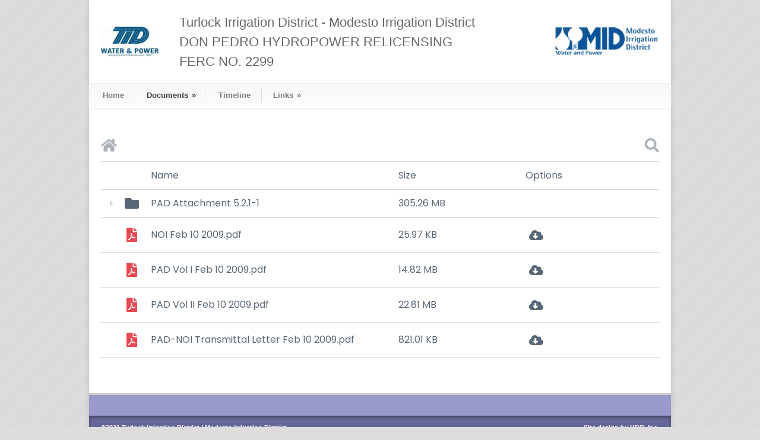

--- FILE ---
content_type: text/html; charset=UTF-8
request_url: https://donpedro-relicensing.com/pad/
body_size: 9415
content:
<!DOCTYPE html>
<!--[if lt IE 7 ]><html class="ie ie6" lang="en"> <![endif]-->
<!--[if IE 7 ]><html class="ie ie7" lang="en"> <![endif]-->
<!--[if IE 8 ]><html class="ie ie8" lang="en"> <![endif]-->
<!--[if (gte IE 9)|!(IE)]><!--><html lang="en-US"> <!--<![endif]-->
<head>

	<!-- Basic Page Needs
  ================================================== -->
	<meta charset="utf-8" />
	<title>Don Pedro Hydropower Relicensing  &raquo; PAD</title>

	<!--[if lt IE 9]>
		<script src="http://html5shim.googlecode.com/svn/trunk/html5.js"></script>
	<![endif]-->

	<!-- CSS
  ================================================== -->
	<link rel="stylesheet" href="https://donpedro-relicensing.com/wp-content/themes/modernize_child/style.css" type="text/css" />
	
				<link rel="stylesheet" href="https://donpedro-relicensing.com/wp-content/themes/modernize/stylesheet/skeleton.css">
		<link rel="stylesheet" href="https://donpedro-relicensing.com/wp-content/themes/modernize/stylesheet/layout.css">	
		
	<!--[if lt IE 9]>
		<link rel="stylesheet" href="https://donpedro-relicensing.com/wp-content/themes/modernize/stylesheet/ie-style.php?path=https://donpedro-relicensing.com/wp-content/themes/modernize" type="text/css" media="screen, projection" /> 
	<![endif]-->
	<!--[if lt IE 9]>
	<script src="http://css3-mediaqueries-js.googlecode.com/svn/trunk/css3-mediaqueries.js"></script>
	<![endif]-->	
	
	<!--[if IE 7]>
		<link rel="stylesheet" href="https://donpedro-relicensing.com/wp-content/themes/modernize/stylesheet/ie7-style.css" /> 
	<![endif]-->	
	
	<!-- Favicon
   ================================================== -->
	
	<!-- Start WP_HEAD
   ================================================== -->
		
	<meta name='robots' content='max-image-preview:large' />
<link rel='dns-prefetch' href='//fonts.googleapis.com' />
<link rel="alternate" type="application/rss+xml" title="Don Pedro Hydropower Relicensing &raquo; Feed" href="https://donpedro-relicensing.com/feed/" />
<link rel="alternate" type="application/rss+xml" title="Don Pedro Hydropower Relicensing &raquo; Comments Feed" href="https://donpedro-relicensing.com/comments/feed/" />
<link rel="alternate" title="oEmbed (JSON)" type="application/json+oembed" href="https://donpedro-relicensing.com/wp-json/oembed/1.0/embed?url=https%3A%2F%2Fdonpedro-relicensing.com%2Fpad%2F" />
<link rel="alternate" title="oEmbed (XML)" type="text/xml+oembed" href="https://donpedro-relicensing.com/wp-json/oembed/1.0/embed?url=https%3A%2F%2Fdonpedro-relicensing.com%2Fpad%2F&#038;format=xml" />
<style id='wp-img-auto-sizes-contain-inline-css' type='text/css'>
img:is([sizes=auto i],[sizes^="auto," i]){contain-intrinsic-size:3000px 1500px}
/*# sourceURL=wp-img-auto-sizes-contain-inline-css */
</style>

<link rel='stylesheet' id='style-custom-css' href='https://donpedro-relicensing.com/wp-content/themes/modernize/style-custom.css?ver=6.9' type='text/css' media='all' />
<link rel='stylesheet' id='gdl-woocommerce-css' href='https://donpedro-relicensing.com/wp-content/themes/modernize/stylesheet/gdlr-woocommerce.css?ver=6.9' type='text/css' media='all' />
<link rel='stylesheet' id='Google-Font-Droid+Serif-css' href='https://fonts.googleapis.com/css?family=Droid+Serif%3A300%2C300italic%2C400%2C400italic%2C700%2C700italic&#038;subset=latin&#038;ver=6.9' type='text/css' media='all' />
<link rel='stylesheet' id='layerslider-css' href='https://donpedro-relicensing.com/wp-content/plugins/layerslider/assets/static/layerslider/css/layerslider.css?ver=7.0.7' type='text/css' media='all' />
<style id='wp-emoji-styles-inline-css' type='text/css'>

	img.wp-smiley, img.emoji {
		display: inline !important;
		border: none !important;
		box-shadow: none !important;
		height: 1em !important;
		width: 1em !important;
		margin: 0 0.07em !important;
		vertical-align: -0.1em !important;
		background: none !important;
		padding: 0 !important;
	}
/*# sourceURL=wp-emoji-styles-inline-css */
</style>
<link rel='stylesheet' id='wp-block-library-css' href='https://donpedro-relicensing.com/wp-includes/css/dist/block-library/style.min.css?ver=6.9' type='text/css' media='all' />
<style id='global-styles-inline-css' type='text/css'>
:root{--wp--preset--aspect-ratio--square: 1;--wp--preset--aspect-ratio--4-3: 4/3;--wp--preset--aspect-ratio--3-4: 3/4;--wp--preset--aspect-ratio--3-2: 3/2;--wp--preset--aspect-ratio--2-3: 2/3;--wp--preset--aspect-ratio--16-9: 16/9;--wp--preset--aspect-ratio--9-16: 9/16;--wp--preset--color--black: #000000;--wp--preset--color--cyan-bluish-gray: #abb8c3;--wp--preset--color--white: #ffffff;--wp--preset--color--pale-pink: #f78da7;--wp--preset--color--vivid-red: #cf2e2e;--wp--preset--color--luminous-vivid-orange: #ff6900;--wp--preset--color--luminous-vivid-amber: #fcb900;--wp--preset--color--light-green-cyan: #7bdcb5;--wp--preset--color--vivid-green-cyan: #00d084;--wp--preset--color--pale-cyan-blue: #8ed1fc;--wp--preset--color--vivid-cyan-blue: #0693e3;--wp--preset--color--vivid-purple: #9b51e0;--wp--preset--gradient--vivid-cyan-blue-to-vivid-purple: linear-gradient(135deg,rgb(6,147,227) 0%,rgb(155,81,224) 100%);--wp--preset--gradient--light-green-cyan-to-vivid-green-cyan: linear-gradient(135deg,rgb(122,220,180) 0%,rgb(0,208,130) 100%);--wp--preset--gradient--luminous-vivid-amber-to-luminous-vivid-orange: linear-gradient(135deg,rgb(252,185,0) 0%,rgb(255,105,0) 100%);--wp--preset--gradient--luminous-vivid-orange-to-vivid-red: linear-gradient(135deg,rgb(255,105,0) 0%,rgb(207,46,46) 100%);--wp--preset--gradient--very-light-gray-to-cyan-bluish-gray: linear-gradient(135deg,rgb(238,238,238) 0%,rgb(169,184,195) 100%);--wp--preset--gradient--cool-to-warm-spectrum: linear-gradient(135deg,rgb(74,234,220) 0%,rgb(151,120,209) 20%,rgb(207,42,186) 40%,rgb(238,44,130) 60%,rgb(251,105,98) 80%,rgb(254,248,76) 100%);--wp--preset--gradient--blush-light-purple: linear-gradient(135deg,rgb(255,206,236) 0%,rgb(152,150,240) 100%);--wp--preset--gradient--blush-bordeaux: linear-gradient(135deg,rgb(254,205,165) 0%,rgb(254,45,45) 50%,rgb(107,0,62) 100%);--wp--preset--gradient--luminous-dusk: linear-gradient(135deg,rgb(255,203,112) 0%,rgb(199,81,192) 50%,rgb(65,88,208) 100%);--wp--preset--gradient--pale-ocean: linear-gradient(135deg,rgb(255,245,203) 0%,rgb(182,227,212) 50%,rgb(51,167,181) 100%);--wp--preset--gradient--electric-grass: linear-gradient(135deg,rgb(202,248,128) 0%,rgb(113,206,126) 100%);--wp--preset--gradient--midnight: linear-gradient(135deg,rgb(2,3,129) 0%,rgb(40,116,252) 100%);--wp--preset--font-size--small: 13px;--wp--preset--font-size--medium: 20px;--wp--preset--font-size--large: 36px;--wp--preset--font-size--x-large: 42px;--wp--preset--spacing--20: 0.44rem;--wp--preset--spacing--30: 0.67rem;--wp--preset--spacing--40: 1rem;--wp--preset--spacing--50: 1.5rem;--wp--preset--spacing--60: 2.25rem;--wp--preset--spacing--70: 3.38rem;--wp--preset--spacing--80: 5.06rem;--wp--preset--shadow--natural: 6px 6px 9px rgba(0, 0, 0, 0.2);--wp--preset--shadow--deep: 12px 12px 50px rgba(0, 0, 0, 0.4);--wp--preset--shadow--sharp: 6px 6px 0px rgba(0, 0, 0, 0.2);--wp--preset--shadow--outlined: 6px 6px 0px -3px rgb(255, 255, 255), 6px 6px rgb(0, 0, 0);--wp--preset--shadow--crisp: 6px 6px 0px rgb(0, 0, 0);}:where(.is-layout-flex){gap: 0.5em;}:where(.is-layout-grid){gap: 0.5em;}body .is-layout-flex{display: flex;}.is-layout-flex{flex-wrap: wrap;align-items: center;}.is-layout-flex > :is(*, div){margin: 0;}body .is-layout-grid{display: grid;}.is-layout-grid > :is(*, div){margin: 0;}:where(.wp-block-columns.is-layout-flex){gap: 2em;}:where(.wp-block-columns.is-layout-grid){gap: 2em;}:where(.wp-block-post-template.is-layout-flex){gap: 1.25em;}:where(.wp-block-post-template.is-layout-grid){gap: 1.25em;}.has-black-color{color: var(--wp--preset--color--black) !important;}.has-cyan-bluish-gray-color{color: var(--wp--preset--color--cyan-bluish-gray) !important;}.has-white-color{color: var(--wp--preset--color--white) !important;}.has-pale-pink-color{color: var(--wp--preset--color--pale-pink) !important;}.has-vivid-red-color{color: var(--wp--preset--color--vivid-red) !important;}.has-luminous-vivid-orange-color{color: var(--wp--preset--color--luminous-vivid-orange) !important;}.has-luminous-vivid-amber-color{color: var(--wp--preset--color--luminous-vivid-amber) !important;}.has-light-green-cyan-color{color: var(--wp--preset--color--light-green-cyan) !important;}.has-vivid-green-cyan-color{color: var(--wp--preset--color--vivid-green-cyan) !important;}.has-pale-cyan-blue-color{color: var(--wp--preset--color--pale-cyan-blue) !important;}.has-vivid-cyan-blue-color{color: var(--wp--preset--color--vivid-cyan-blue) !important;}.has-vivid-purple-color{color: var(--wp--preset--color--vivid-purple) !important;}.has-black-background-color{background-color: var(--wp--preset--color--black) !important;}.has-cyan-bluish-gray-background-color{background-color: var(--wp--preset--color--cyan-bluish-gray) !important;}.has-white-background-color{background-color: var(--wp--preset--color--white) !important;}.has-pale-pink-background-color{background-color: var(--wp--preset--color--pale-pink) !important;}.has-vivid-red-background-color{background-color: var(--wp--preset--color--vivid-red) !important;}.has-luminous-vivid-orange-background-color{background-color: var(--wp--preset--color--luminous-vivid-orange) !important;}.has-luminous-vivid-amber-background-color{background-color: var(--wp--preset--color--luminous-vivid-amber) !important;}.has-light-green-cyan-background-color{background-color: var(--wp--preset--color--light-green-cyan) !important;}.has-vivid-green-cyan-background-color{background-color: var(--wp--preset--color--vivid-green-cyan) !important;}.has-pale-cyan-blue-background-color{background-color: var(--wp--preset--color--pale-cyan-blue) !important;}.has-vivid-cyan-blue-background-color{background-color: var(--wp--preset--color--vivid-cyan-blue) !important;}.has-vivid-purple-background-color{background-color: var(--wp--preset--color--vivid-purple) !important;}.has-black-border-color{border-color: var(--wp--preset--color--black) !important;}.has-cyan-bluish-gray-border-color{border-color: var(--wp--preset--color--cyan-bluish-gray) !important;}.has-white-border-color{border-color: var(--wp--preset--color--white) !important;}.has-pale-pink-border-color{border-color: var(--wp--preset--color--pale-pink) !important;}.has-vivid-red-border-color{border-color: var(--wp--preset--color--vivid-red) !important;}.has-luminous-vivid-orange-border-color{border-color: var(--wp--preset--color--luminous-vivid-orange) !important;}.has-luminous-vivid-amber-border-color{border-color: var(--wp--preset--color--luminous-vivid-amber) !important;}.has-light-green-cyan-border-color{border-color: var(--wp--preset--color--light-green-cyan) !important;}.has-vivid-green-cyan-border-color{border-color: var(--wp--preset--color--vivid-green-cyan) !important;}.has-pale-cyan-blue-border-color{border-color: var(--wp--preset--color--pale-cyan-blue) !important;}.has-vivid-cyan-blue-border-color{border-color: var(--wp--preset--color--vivid-cyan-blue) !important;}.has-vivid-purple-border-color{border-color: var(--wp--preset--color--vivid-purple) !important;}.has-vivid-cyan-blue-to-vivid-purple-gradient-background{background: var(--wp--preset--gradient--vivid-cyan-blue-to-vivid-purple) !important;}.has-light-green-cyan-to-vivid-green-cyan-gradient-background{background: var(--wp--preset--gradient--light-green-cyan-to-vivid-green-cyan) !important;}.has-luminous-vivid-amber-to-luminous-vivid-orange-gradient-background{background: var(--wp--preset--gradient--luminous-vivid-amber-to-luminous-vivid-orange) !important;}.has-luminous-vivid-orange-to-vivid-red-gradient-background{background: var(--wp--preset--gradient--luminous-vivid-orange-to-vivid-red) !important;}.has-very-light-gray-to-cyan-bluish-gray-gradient-background{background: var(--wp--preset--gradient--very-light-gray-to-cyan-bluish-gray) !important;}.has-cool-to-warm-spectrum-gradient-background{background: var(--wp--preset--gradient--cool-to-warm-spectrum) !important;}.has-blush-light-purple-gradient-background{background: var(--wp--preset--gradient--blush-light-purple) !important;}.has-blush-bordeaux-gradient-background{background: var(--wp--preset--gradient--blush-bordeaux) !important;}.has-luminous-dusk-gradient-background{background: var(--wp--preset--gradient--luminous-dusk) !important;}.has-pale-ocean-gradient-background{background: var(--wp--preset--gradient--pale-ocean) !important;}.has-electric-grass-gradient-background{background: var(--wp--preset--gradient--electric-grass) !important;}.has-midnight-gradient-background{background: var(--wp--preset--gradient--midnight) !important;}.has-small-font-size{font-size: var(--wp--preset--font-size--small) !important;}.has-medium-font-size{font-size: var(--wp--preset--font-size--medium) !important;}.has-large-font-size{font-size: var(--wp--preset--font-size--large) !important;}.has-x-large-font-size{font-size: var(--wp--preset--font-size--x-large) !important;}
/*# sourceURL=global-styles-inline-css */
</style>

<style id='classic-theme-styles-inline-css' type='text/css'>
/*! This file is auto-generated */
.wp-block-button__link{color:#fff;background-color:#32373c;border-radius:9999px;box-shadow:none;text-decoration:none;padding:calc(.667em + 2px) calc(1.333em + 2px);font-size:1.125em}.wp-block-file__button{background:#32373c;color:#fff;text-decoration:none}
/*# sourceURL=/wp-includes/css/classic-themes.min.css */
</style>
<link rel='stylesheet' id='wpdf-frontend-style-css' href='https://donpedro-relicensing.com/wp-content/plugins/wp-display-files/assets/css/frontend.css?ver=6.9' type='text/css' media='all' />
<link rel='stylesheet' id='wpdf-modal-style-css' href='https://donpedro-relicensing.com/wp-content/plugins/weplugins//assets/css/bootstrap-modal.css?ver=6.9' type='text/css' media='all' />
<link rel='stylesheet' id='parent-style-css' href='https://donpedro-relicensing.com/wp-content/themes/modernize/style.css?ver=6.9' type='text/css' media='all' />
<link rel='stylesheet' id='superfish-css' href='https://donpedro-relicensing.com/wp-content/themes/modernize/stylesheet/superfish.css?ver=6.9' type='text/css' media='all' />
<link rel='stylesheet' id='fancybox-css' href='https://donpedro-relicensing.com/wp-content/themes/modernize/javascript/fancybox/jquery.fancybox.css?ver=6.9' type='text/css' media='all' />
<link rel='stylesheet' id='fancybox-thumb-css' href='https://donpedro-relicensing.com/wp-content/themes/modernize/javascript/fancybox/jquery.fancybox-thumbs.css?ver=6.9' type='text/css' media='all' />
<script type="text/javascript" src="https://donpedro-relicensing.com/wp-includes/js/jquery/jquery.min.js?ver=3.7.1" id="jquery-core-js"></script>
<script type="text/javascript" src="https://donpedro-relicensing.com/wp-includes/js/jquery/jquery-migrate.min.js?ver=3.4.1" id="jquery-migrate-js"></script>
<script type="text/javascript" src="https://donpedro-relicensing.com/wp-content/themes/modernize/javascript/cufon.js?ver=1.0" id="Cufon-js"></script>
<script type="text/javascript" id="layerslider-utils-js-extra">
/* <![CDATA[ */
var LS_Meta = {"v":"7.0.7","fixGSAP":"1"};
//# sourceURL=layerslider-utils-js-extra
/* ]]> */
</script>
<script type="text/javascript" src="https://donpedro-relicensing.com/wp-content/plugins/layerslider/assets/static/layerslider/js/layerslider.utils.js?ver=7.0.7" id="layerslider-utils-js"></script>
<script type="text/javascript" src="https://donpedro-relicensing.com/wp-content/plugins/layerslider/assets/static/layerslider/js/layerslider.kreaturamedia.jquery.js?ver=7.0.7" id="layerslider-js"></script>
<script type="text/javascript" src="https://donpedro-relicensing.com/wp-content/plugins/layerslider/assets/static/layerslider/js/layerslider.transitions.js?ver=7.0.7" id="layerslider-transitions-js"></script>
<meta name="generator" content="Powered by LayerSlider 7.0.7 - Multi-Purpose, Responsive, Parallax, Mobile-Friendly Slider Plugin for WordPress." />
<!-- LayerSlider updates and docs at: https://layerslider.com -->
<link rel="https://api.w.org/" href="https://donpedro-relicensing.com/wp-json/" /><link rel="alternate" title="JSON" type="application/json" href="https://donpedro-relicensing.com/wp-json/wp/v2/pages/43" /><link rel="EditURI" type="application/rsd+xml" title="RSD" href="https://donpedro-relicensing.com/xmlrpc.php?rsd" />
<meta name="generator" content="WordPress 6.9" />
<link rel="canonical" href="https://donpedro-relicensing.com/pad/" />
<link rel='shortlink' href='https://donpedro-relicensing.com/?p=43' />
<style type='text/css' media='screen'>div.wpdf_files_list_container {
    float: left;
    width: 100%;
 }

ul.wpdf-list-style { 
    list-style: none; 
    margin: 0;
    padding: 0;
}

ul.wpdf-list-style li { 
    width: 100%; 
    float: left; 
    padding: 10px 0px;
    border-bottom: 1px solid #ddd;
    list-style: none;
}

ul.wpdf-list-style li:last-child {
    border-bottom: none;
}

ul.wpdf-list-style li div.row_filename {
    width: 50%; 
    float: left; 
    text-align: left;
}

ul.wpdf-list-style li div.row_fileext {
    width: 25%; 
    float: left; 
    text-align: left;
}

ul.wpdf-list-style li div.row_downloadbutton {
    width: 25%; 
    float: left; 
    text-align: left;
}



ul.wpdf-list-style .wpdf-btn-download {
    color: #fff;
    background: #f0ad4e;
    border-color: #eea236;
    display: inline-block;
    padding: 1% 4%;
    margin-bottom: 0;
    font-size: 100%;
    font-weight: 400;
    text-align: center;
    white-space: nowrap;
    vertical-align: middle;
    cursor: pointer;
    -webkit-user-select: none;
    -moz-user-select: none;
    -ms-user-select: none;
    user-select: none;
    background-image: none;
    border: 1px solid transparent;
    border-radius: 4px;
}

ul.wpdf-list-style div.wpdf-panel {
    width: 100%;
    float: left;
    margin: 0;
    border-radius: 0px;
    
}

ul.wpdf-list-style .wpdf-panel-title {
    margin: 0;
    font-weight: bold;
    font-size: 100%;
    color: #000000;
    border-bottom: 1px solid #ddd;
    padding: 15px 0px;
}

ul.wpdf-list-style span.wpdf_slide_toggle {
    color: #000000;
    cursor: pointer;
    padding: 0;
    float: left;
    margin-right: 10px;
}

ul.wpdf-list-style span.wpdf_directory_icon, ul.wpdf-list-style span.wpdf_document_icon {
    float: left;
    margin-right: 8px;
}

ul.wpdf-list-style span.wpdf_directory_icon img, ul.wpdf-list-style span.wpdf_document_icon img {
    box-shadow: none;
}

ul.wpdf-list-style .wpdf-panel-body {
    width: 100%;
    float: left;
    padding: 0;
    list-style:none; 
    display:none; 
    margin-left:2%;
}

.wpdf_files_icon {
    font-size: 3em;
}</style>			<style>
				.layout_2 .wpdf-lazy,.layout_3 .wpdf-lazy {
				background-image: url("data:image/svg+xml,%3Csvg xmlns:svg='http://www.w3.org/2000/svg' xmlns='http://www.w3.org/2000/svg' xmlns:xlink='http://www.w3.org/1999/xlink' version='1.0' width='50px' height='50px' viewBox='0 0 128 128' xml:space='preserve'%3E%3Cpath fill='%2317b3e5' d='M64.4 16a49 49 0 0 0-50 48 51 51 0 0 0 50 52.2 53 53 0 0 0 54-52c-.7-48-45-55.7-45-55.7s45.3 3.8 49 55.6c.8 32-24.8 59.5-58 60.2-33 .8-61.4-25.7-62-60C1.3 29.8 28.8.6 64.3 0c0 0 8.5 0 8.7 8.4 0 8-8.6 7.6-8.6 7.6z'%3E%3CanimateTransform attributeName='transform' type='rotate' from='0 64 64' to='360 64 64' dur='1800ms' repeatCount='indefinite'%3E%3C/animateTransform%3E%3C/path%3E%3C/svg%3E"); }
				
				.wpdf-modal .wpdf-lazy {
				background-image: url("data:image/svg+xml,%3Csvg xmlns:svg='http://www.w3.org/2000/svg' xmlns='http://www.w3.org/2000/svg' xmlns:xlink='http://www.w3.org/1999/xlink' version='1.0' width='50px' height='50px' viewBox='0 0 128 128' xml:space='preserve'%3E%3Cpath fill='%2317b3e5' d='M64.4 16a49 49 0 0 0-50 48 51 51 0 0 0 50 52.2 53 53 0 0 0 54-52c-.7-48-45-55.7-45-55.7s45.3 3.8 49 55.6c.8 32-24.8 59.5-58 60.2-33 .8-61.4-25.7-62-60C1.3 29.8 28.8.6 64.3 0c0 0 8.5 0 8.7 8.4 0 8-8.6 7.6-8.6 7.6z'%3E%3CanimateTransform attributeName='transform' type='rotate' from='0 64 64' to='360 64 64' dur='1800ms' repeatCount='indefinite'%3E%3C/animateTransform%3E%3C/path%3E%3C/svg%3E");
				}
				
			</style>
					<style type="text/css" id="wp-custom-css">
			#header-text {
	font-size:1.6	em;
}

.logo-wrapper {
	padding-bottom: 0px;
}		</style>
			
	<!-- FB Thumbnail
   ================================================== -->
		
</head>
<body class="wp-singular page-template-default page page-id-43 wp-theme-modernize wp-child-theme-modernize_child">
	<div class="body-wrapper">

		
	<div class="all-container-wrapper boxed-layout">
		<div class="header-outer-wrapper">
			<div class="header-container-wrapper container-wrapper">
				<div class="header-wrapper">
					<div class="clear"></div>
					
					<!-- Get Logo -->
		<!--			<div class="logo-wrapper">
						<a href="https://donpedro-relicensing.com"><img src="https://donpedro-relicensing.com/wp-content/themes/modernize/images/default-logo.png" alt="default logo" /></a>					</div>
 -->
					<div class="logo-wrapper-left">
						<a href="https://donpedro-relicensing.com">
							<img src="/wp-content/uploads/2021/05/TID_logo.jpg" alt="TID Logo" style="height:50px; float:left;"; />
						</a>
					</div>
					
					<div id='header-text' class='header-text'>
						<p>
							Turlock Irrigation District - Modesto Irrigation District<br />
							DON PEDRO HYDROPOWER RELICENSING<br />
							FERC NO. 2299
						</p>
					</div>
					<div class="logo-wrapper-right">
						<a href="https://donpedro-relicensing.com">
							<img src="/wp-content/uploads/2021/08/MIDcolor4.png" alt="MID Logo" style="height:50px; float:right;"; />
						</a>
					</div>
					
					<!-- Get Social Icons -->
					<div class="outer-social-wrapper">
						<div class="social-wrapper">
								
							<div class="social-icon-wrapper">
															</div>
						</div>
					</div>
					<div class="clear"></div>
				</div> <!-- header-wrapper -->
			</div> <!-- header-container -->
		</div> <!-- header-outer-wrapper -->
		
		<!-- Navigation and Search Form -->
		<div class="main-navigation-wrapper">
						<div class="navigation-wrapper">
				<div class="navigation-container-wrapper container-wrapper">
					<!-- Get Navigation -->
					<div id="main-superfish-wrapper" class="menu-wrapper"><ul id="menu-main-nav" class="sf-menu"><li id="menu-item-11" class="menu-item menu-item-type-post_type menu-item-object-page menu-item-home menu-item-11"><a href="https://donpedro-relicensing.com/">Home</a></li>
<li id="menu-item-41" class="menu-item menu-item-type-custom menu-item-object-custom current-menu-ancestor current-menu-parent menu-item-has-children menu-item-41"><a href="#">Documents</a>
<ul class="sub-menu">
	<li id="menu-item-173" class="menu-item menu-item-type-post_type menu-item-object-page menu-item-173"><a href="https://donpedro-relicensing.com/ceqa/">CEQA</a></li>
	<li id="menu-item-42" class="menu-item menu-item-type-post_type menu-item-object-page menu-item-42"><a href="https://donpedro-relicensing.com/environmental-impact-statement/">Environmental Impact Statement</a></li>
	<li id="menu-item-65" class="menu-item menu-item-type-post_type menu-item-object-page menu-item-65"><a href="https://donpedro-relicensing.com/license-application/">License Application</a></li>
	<li id="menu-item-64" class="menu-item menu-item-type-post_type menu-item-object-page menu-item-64"><a href="https://donpedro-relicensing.com/newsletters/">Newsletters</a></li>
	<li id="menu-item-48" class="menu-item menu-item-type-post_type menu-item-object-page current-menu-item page_item page-item-43 current_page_item menu-item-48"><a href="https://donpedro-relicensing.com/pad/" aria-current="page">PAD</a></li>
	<li id="menu-item-63" class="menu-item menu-item-type-post_type menu-item-object-page menu-item-63"><a href="https://donpedro-relicensing.com/study-plans/">Study Plans</a></li>
	<li id="menu-item-62" class="menu-item menu-item-type-post_type menu-item-object-page menu-item-62"><a href="https://donpedro-relicensing.com/study-reports/">Study Reports</a></li>
	<li id="menu-item-61" class="menu-item menu-item-type-post_type menu-item-object-page menu-item-61"><a href="https://donpedro-relicensing.com/water-quality-certification-application/">Water Quality Certification Application</a></li>
</ul>
</li>
<li id="menu-item-26" class="menu-item menu-item-type-post_type menu-item-object-page menu-item-26"><a href="https://donpedro-relicensing.com/timeline/">Timeline</a></li>
<li id="menu-item-91" class="menu-item menu-item-type-custom menu-item-object-custom menu-item-has-children menu-item-91"><a href="#">Links</a>
<ul class="sub-menu">
	<li id="menu-item-87" class="menu-item menu-item-type-custom menu-item-object-custom menu-item-87"><a target="_blank" href="https://www.mid.org">Modesto Irrigation District</a></li>
	<li id="menu-item-88" class="menu-item menu-item-type-custom menu-item-object-custom menu-item-88"><a target="_blank" href="https://www.tid.org">Turlock Irrigation District</a></li>
	<li id="menu-item-89" class="menu-item menu-item-type-custom menu-item-object-custom menu-item-89"><a target="_blank" href="https://www.donpedrolake.com">Don Pedro Recreation Agency</a></li>
	<li id="menu-item-90" class="menu-item menu-item-type-custom menu-item-object-custom menu-item-90"><a target="_blank" href="https://ferc.gov/ferc-online/elibrary">FERC eLibrary</a></li>
</ul>
</li>
</ul></div>					
					<!-- Get Search form -->
										
					<div class="clear"></div>
				</div> <!-- navigation-container-wrapper -->
			</div> <!-- navigation-wrapper -->
		</div>
				
		
		<div class="container main content-container">
			<div class="header-content-wrapper">		<div class="content-wrapper ">
			
		<div class="page-wrapper">
			<div class='gdl-page-float-left'><div class='gdl-page-item'><div class="sixteen columns mt0"><div class="gdl-page-content"><link rel="stylesheet" id="wpdf-1"  href="https://donpedro-relicensing.com/wp-content/plugins/wp-display-files/templates/layout/layout_1/layout_1.css" type="text/css" media="all" /><div class="df_container df_main_container_1" data-sid="1">
	<div class="fc-nav-header"> 
		<div class="fc-nav-title">
			<ol class="fc-wpcp-breadcrumb">
				<li>
					<a class="fc-nav-home" href="https://donpedro-relicensing.com/pad"><img decoding="async" src="https://donpedro-relicensing.com/wp-content/plugins/wp-display-files//assets/layout-images/home-icon.png" alt="home"> </a>
				</li>
				<li><a href="https://donpedro-relicensing.com/pad"></a></li>
			</ol>
		</div>
		<div class="fc-nav-right">
			<ul>
				<li>
					<a id="searchbtn" class="fc-nav-item fc-nav-search" title="Search" data-shortcode-id="1" data-nav-type="fc-search-box"><img decoding="async" src="https://donpedro-relicensing.com/wp-content/plugins/wp-display-files//assets/layout-images/search-icon.png" alt="search"></a>
					<div class="fc-search-box">
						<input type="text" placeholder="Search file or folder here..." name="wpdf_search_keyword" id="wpdf_search_keyword"/>
						<input type="button" value="Search" name="wpdf_search_btn" id="wpdf_search_btn"/>
					</div>
				</li>
			</ul>
			
		</div>
	</div>
	<div class="fc-file-container">
		<div class="wpdf_files_grid_container layout_1">
			<div id="menuwrapper">
				<ul id="sidemenu" class="dynamic-listing">
					<li data-name="heading"><div class="df_list_row"><div class="df_header_col1"><span class="df_file_icon">Name</span></div><div>Size</div><div class="action_options">Options</div></div></li>
					 <li data-type="folder" data-name="PAD Attachment 5.2.1-1" data-path="PAD Attachment 5.2.1-1"><div class="df_list_row" data-type="folder">
									<div><span class="df_file_icon df_folder_icon" data-get-listing-for="PAD Attachment 5.2.1-1">PAD Attachment 5.2.1-1</span></div>
									<div class="folder_size">305.26 MB</div>
									<div></div>
								</div><ul class="df_sub" data-child-listing-for="PAD Attachment 5.2.1-1"></ul>
<li class="file_record" data-name="NOI Feb 10 2009.pdf" data-file-type="pdf">
				<div class="df_list_row">
					<div><span class="df_file_icon df_pdf_icon">NOI Feb 10 2009.pdf</span></div>
					<div class="file_size">25.97 KB</div>
					<div><div class="action_list"><div class="action_list_b"><a href="https://donpedro-relicensing.com/?wpdf_download=true&#038;wpdf_id=7e8acfa1-4264-4165-a387-21ede31d01bf-381175" class="download_btn"></a></div></div></div>
				</div>
			</li><li class="file_record" data-name="PAD Vol I Feb 10 2009.pdf" data-file-type="pdf">
				<div class="df_list_row">
					<div><span class="df_file_icon df_pdf_icon">PAD Vol I Feb 10 2009.pdf</span></div>
					<div class="file_size">14.82 MB</div>
					<div><div class="action_list"><div class="action_list_b"><a href="https://donpedro-relicensing.com/?wpdf_download=true&#038;wpdf_id=925f5184-9101-46fa-9e98-07ab7a8c8e41-381176" class="download_btn"></a></div></div></div>
				</div>
			</li><li class="file_record" data-name="PAD Vol II Feb 10 2009.pdf" data-file-type="pdf">
				<div class="df_list_row">
					<div><span class="df_file_icon df_pdf_icon">PAD Vol II Feb 10 2009.pdf</span></div>
					<div class="file_size">22.81 MB</div>
					<div><div class="action_list"><div class="action_list_b"><a href="https://donpedro-relicensing.com/?wpdf_download=true&#038;wpdf_id=f4ce4366-6726-434f-b7ad-282138eb8268-381177" class="download_btn"></a></div></div></div>
				</div>
			</li><li class="file_record" data-name="PAD-NOI Transmittal Letter Feb 10 2009.pdf" data-file-type="pdf">
				<div class="df_list_row">
					<div><span class="df_file_icon df_pdf_icon">PAD-NOI Transmittal Letter Feb 10 2009.pdf</span></div>
					<div class="file_size">821.01 KB</div>
					<div><div class="action_list"><div class="action_list_b"><a href="https://donpedro-relicensing.com/?wpdf_download=true&#038;wpdf_id=c17c7c1b-09af-4701-9cf6-252e980f2e5f-381178" class="download_btn"></a></div></div></div>
				</div>
			</li>	
				</ul>
		   </div>
	  </div>
 </div>
</div>
<script>	jQuery(document).ready(function($) {		var wpdflisting1 = $("#wpdf-1").wpdf({"wpdf_id":"1","wpdf_title":"PAD","wpdf_mode":"wpdf_mode_simple","wpdf_directory_setting":{"wpdf_path":"\/home\/donpedrorelicens\/public_html\/Documents\/Relicensing Documents\/Pre-Application Document - Notice of Intent"},"wpdf_box_setting":{"folder_name":""},"wpdf_drop_box_setting":{"folder_name":""},"wpdf_amazon_setting":{"bucket_name":""},"wpdf_onedrive_setting":"a:1:{s:11:\"folder_name\";s:0:\"\";}","wpdf_gdrive_setting":"a:1:{s:11:\"folder_name\";s:0:\"\";}","wpdf_include_files":"","wpdf_exclude_files":"","wpdf_permissions_setting":{"wpdf_require_login":"no","wpdf_require_login_message":""},"wpdf_template":"layout_1","wpdf_enable_pagination":null,"wpdf_listing_per_page":null,"wpdf_extra_settings":null}).data("wpdf_listing");	});	</script>
</div></div></div></div>			
			<br class="clear">
		</div>
	</div> <!-- content-wrapper -->
	
		</div> <!-- header content wrapper -->
	</div> <!-- content container -->
	<div class="footer-container-wrapper">	
		<div class="footer-wrapper">
			<!-- Get Footer Widget -->
										<div class="container mt0">
					<div class="footer-widget-wrapper">
						<div class="one-third column mt0"></div><div class="one-third column mt0"></div><div class="one-third column mt0"></div>						<div class="clear"></div>
					</div>
				</div> 
					</div> <!-- footer wrapper -->
	</div> <!-- footer container wrapper --> 
	
	<!-- Get Copyright Text -->
	<div class="copyright-container-wrapper"><div class="copyright-container container"><div class="copyright-left">©2021 Turlock Irrigation District / Modesto Irrigation District</div><div class="copyright-right">Site design by HDR, Inc.</div><div class="clear"></div></div></div>	
	
	</div> <!-- all-container-wrapper -->
</div> <!-- body-wrapper -->
	
<script type="speculationrules">
{"prefetch":[{"source":"document","where":{"and":[{"href_matches":"/*"},{"not":{"href_matches":["/wp-*.php","/wp-admin/*","/wp-content/uploads/*","/wp-content/*","/wp-content/plugins/*","/wp-content/themes/modernize_child/*","/wp-content/themes/modernize/*","/*\\?(.+)"]}},{"not":{"selector_matches":"a[rel~=\"nofollow\"]"}},{"not":{"selector_matches":".no-prefetch, .no-prefetch a"}}]},"eagerness":"conservative"}]}
</script>
<script src="https://donpedro-relicensing.com/wp-content/plugins/weplugins//assets/js/bootstrap.js"></script><div id="wpdf_single_image_preview_popup" class="modal fade wpdf-modal" role="dialog">  <div class="modal-dialog">	<div class="modal-content">	  <div class="modal-header">			<button type="button" class="close" data-dismiss="modal">&times;</button>			<h4 class="modal-title" id="wpdf_image_popup_heading"></h4>		  </div>	  <div class="modal-body"></div>	</div>  </div></div>	<script>
		var getElementsByClassName=function(a,b,c){if(document.getElementsByClassName){getElementsByClassName=function(a,b,c){c=c||document;var d=c.getElementsByClassName(a),e=b?new RegExp("\\b"+b+"\\b","i"):null,f=[],g;for(var h=0,i=d.length;h<i;h+=1){g=d[h];if(!e||e.test(g.nodeName)){f.push(g)}}return f}}else if(document.evaluate){getElementsByClassName=function(a,b,c){b=b||"*";c=c||document;var d=a.split(" "),e="",f="http://www.w3.org/1999/xhtml",g=document.documentElement.namespaceURI===f?f:null,h=[],i,j;for(var k=0,l=d.length;k<l;k+=1){e+="[contains(concat(' ', @class, ' '), ' "+d[k]+" ')]"}try{i=document.evaluate(".//"+b+e,c,g,0,null)}catch(m){i=document.evaluate(".//"+b+e,c,null,0,null)}while(j=i.iterateNext()){h.push(j)}return h}}else{getElementsByClassName=function(a,b,c){b=b||"*";c=c||document;var d=a.split(" "),e=[],f=b==="*"&&c.all?c.all:c.getElementsByTagName(b),g,h=[],i;for(var j=0,k=d.length;j<k;j+=1){e.push(new RegExp("(^|\\s)"+d[j]+"(\\s|$)"))}for(var l=0,m=f.length;l<m;l+=1){g=f[l];i=false;for(var n=0,o=e.length;n<o;n+=1){i=e[n].test(g.className);if(!i){break}}if(i){h.push(g)}}return h}}return getElementsByClassName(a,b,c)},
			dropdowns = getElementsByClassName( 'dropdown-menu' );
		for ( i=0; i<dropdowns.length; i++ )
			dropdowns[i].onchange = function(){ if ( this.value != '' ) window.location.href = this.value; }
	</script>
	<script type="text/javascript" src="https://donpedro-relicensing.com/wp-content/themes/modernize/javascript/cufon/Museo_Sans_500.font.js?ver=1.0" id="Museo Sans-js"></script>
<script type="text/javascript" id="wpdf-custom.js-js-extra">
/* <![CDATA[ */
var wpdf_obj = {"no_file_found_msg":"No matching file or folder found.","no_file_found_image":"https://donpedro-relicensing.com/wp-content/plugins/wp-display-files/assets/images/no-file-found.png","image_formats":["jpg","jpeg","gif","png"],"wpdf_ajax_url":"https://donpedro-relicensing.com/wp-admin/admin-ajax.php","wpdf_nonce":"c1bc2d690c"};
//# sourceURL=wpdf-custom.js-js-extra
/* ]]> */
</script>
<script type="text/javascript" src="https://donpedro-relicensing.com/wp-content/plugins/wp-display-files/assets/js//wpdf-custom.js?ver=6.9" id="wpdf-custom.js-js"></script>
<script type="text/javascript" src="https://donpedro-relicensing.com/wp-content/themes/modernize/javascript/superfish.js?ver=1.0" id="superfish-js"></script>
<script type="text/javascript" src="https://donpedro-relicensing.com/wp-content/themes/modernize/javascript/supersub.js?ver=1.0" id="supersub-js"></script>
<script type="text/javascript" src="https://donpedro-relicensing.com/wp-content/themes/modernize/javascript/hoverIntent.js?ver=1.0" id="hover-intent-js"></script>
<script type="text/javascript" src="https://donpedro-relicensing.com/wp-content/themes/modernize/javascript/gdl-scripts.js?ver=1.0" id="gdl-scripts-js"></script>
<script type="text/javascript" src="https://donpedro-relicensing.com/wp-content/themes/modernize/javascript/jquery.easing.js?ver=1.0" id="easing-js"></script>
<script type="text/javascript" src="https://donpedro-relicensing.com/wp-content/themes/modernize/javascript/fancybox/jquery.fancybox.pack.js?ver=1.0" id="fancybox-js"></script>
<script type="text/javascript" src="https://donpedro-relicensing.com/wp-content/themes/modernize/javascript/fancybox/jquery.fancybox-media.js?ver=1.0" id="fancybox-media-js"></script>
<script type="text/javascript" src="https://donpedro-relicensing.com/wp-content/themes/modernize/javascript/fancybox/jquery.fancybox-thumbs.js?ver=1.0" id="fancybox-thumbs-js"></script>
<script id="wp-emoji-settings" type="application/json">
{"baseUrl":"https://s.w.org/images/core/emoji/17.0.2/72x72/","ext":".png","svgUrl":"https://s.w.org/images/core/emoji/17.0.2/svg/","svgExt":".svg","source":{"concatemoji":"https://donpedro-relicensing.com/wp-includes/js/wp-emoji-release.min.js?ver=6.9"}}
</script>
<script type="module">
/* <![CDATA[ */
/*! This file is auto-generated */
const a=JSON.parse(document.getElementById("wp-emoji-settings").textContent),o=(window._wpemojiSettings=a,"wpEmojiSettingsSupports"),s=["flag","emoji"];function i(e){try{var t={supportTests:e,timestamp:(new Date).valueOf()};sessionStorage.setItem(o,JSON.stringify(t))}catch(e){}}function c(e,t,n){e.clearRect(0,0,e.canvas.width,e.canvas.height),e.fillText(t,0,0);t=new Uint32Array(e.getImageData(0,0,e.canvas.width,e.canvas.height).data);e.clearRect(0,0,e.canvas.width,e.canvas.height),e.fillText(n,0,0);const a=new Uint32Array(e.getImageData(0,0,e.canvas.width,e.canvas.height).data);return t.every((e,t)=>e===a[t])}function p(e,t){e.clearRect(0,0,e.canvas.width,e.canvas.height),e.fillText(t,0,0);var n=e.getImageData(16,16,1,1);for(let e=0;e<n.data.length;e++)if(0!==n.data[e])return!1;return!0}function u(e,t,n,a){switch(t){case"flag":return n(e,"\ud83c\udff3\ufe0f\u200d\u26a7\ufe0f","\ud83c\udff3\ufe0f\u200b\u26a7\ufe0f")?!1:!n(e,"\ud83c\udde8\ud83c\uddf6","\ud83c\udde8\u200b\ud83c\uddf6")&&!n(e,"\ud83c\udff4\udb40\udc67\udb40\udc62\udb40\udc65\udb40\udc6e\udb40\udc67\udb40\udc7f","\ud83c\udff4\u200b\udb40\udc67\u200b\udb40\udc62\u200b\udb40\udc65\u200b\udb40\udc6e\u200b\udb40\udc67\u200b\udb40\udc7f");case"emoji":return!a(e,"\ud83e\u1fac8")}return!1}function f(e,t,n,a){let r;const o=(r="undefined"!=typeof WorkerGlobalScope&&self instanceof WorkerGlobalScope?new OffscreenCanvas(300,150):document.createElement("canvas")).getContext("2d",{willReadFrequently:!0}),s=(o.textBaseline="top",o.font="600 32px Arial",{});return e.forEach(e=>{s[e]=t(o,e,n,a)}),s}function r(e){var t=document.createElement("script");t.src=e,t.defer=!0,document.head.appendChild(t)}a.supports={everything:!0,everythingExceptFlag:!0},new Promise(t=>{let n=function(){try{var e=JSON.parse(sessionStorage.getItem(o));if("object"==typeof e&&"number"==typeof e.timestamp&&(new Date).valueOf()<e.timestamp+604800&&"object"==typeof e.supportTests)return e.supportTests}catch(e){}return null}();if(!n){if("undefined"!=typeof Worker&&"undefined"!=typeof OffscreenCanvas&&"undefined"!=typeof URL&&URL.createObjectURL&&"undefined"!=typeof Blob)try{var e="postMessage("+f.toString()+"("+[JSON.stringify(s),u.toString(),c.toString(),p.toString()].join(",")+"));",a=new Blob([e],{type:"text/javascript"});const r=new Worker(URL.createObjectURL(a),{name:"wpTestEmojiSupports"});return void(r.onmessage=e=>{i(n=e.data),r.terminate(),t(n)})}catch(e){}i(n=f(s,u,c,p))}t(n)}).then(e=>{for(const n in e)a.supports[n]=e[n],a.supports.everything=a.supports.everything&&a.supports[n],"flag"!==n&&(a.supports.everythingExceptFlag=a.supports.everythingExceptFlag&&a.supports[n]);var t;a.supports.everythingExceptFlag=a.supports.everythingExceptFlag&&!a.supports.flag,a.supports.everything||((t=a.source||{}).concatemoji?r(t.concatemoji):t.wpemoji&&t.twemoji&&(r(t.twemoji),r(t.wpemoji)))});
//# sourceURL=https://donpedro-relicensing.com/wp-includes/js/wp-emoji-loader.min.js
/* ]]> */
</script>

<script type="text/javascript"> 	
	jQuery(document).ready(function(){
	Cufon.replace('.stunning-text-title', {fontFamily: 'Museo Sans'});});</script>
</body>
</html>

<!-- Page supported by LiteSpeed Cache 7.7 on 2026-01-17 14:36:09 -->

--- FILE ---
content_type: text/css
request_url: https://donpedro-relicensing.com/wp-content/themes/modernize_child/style.css
body_size: 198
content:
/*
 Theme Name:   Modernize Child
 Theme URI:    http://donpedro-relicensing.com/
 Description:  Modernize Child Theme
 Author:       HDR, Inc., Giovanni Populis
 Author URI:   http://donpedro-relicensing.com/
 Template:     modernize
 Version:      1.0.0
 License:      GNU General Public License v2 or later
 License URI:  http://www.gnu.org/licenses/gpl-2.0.html
 Tags:         light, dark, two-columns, right-sidebar, responsive-layout, accessibility-ready
 Text Domain:  modernizechild
*/
body {
	font-size:12px !important;
}
#header-text {
	position:absolute;
	left:14%;
	bottom:0px;
	font-size:1.8em;
}

ul.wpdf-list-style span.wpdf_slide_toggle{
	display: block !important;
}

div.site-branding {
    padding-top:30px;
    padding-left:15px;
    display:table;
    }
# h1.gdl-page-title{}
# p.site-description{}

.section-break {
    padding:5px;
    color:white;
    background-color:#666699;
}

div.logo-wrapper a img {
height:120px;
}

.page-id-73 .container .two-thirds.column p {
	text-align:justify !important;
}

.logo-wrapper-left {
	float: left;
}
.logo-wrapper-left img{
	padding: 35px 0;
}
.logo-wrapper-right {
	float: right;
}
.logo-wrapper-right img{
	padding: 35px 0;
}
div.header-wrapper {
	height:120px !important;
	padding:10px 0;
}

--- FILE ---
content_type: text/css
request_url: https://donpedro-relicensing.com/wp-content/plugins/wp-display-files/assets/css/frontend.css?ver=6.9
body_size: 4187
content:
/*!

 * WP Display Files Frontend CSS

 * @author Flipper Code <hello@flippercode.com>

 * @version 1.0.0

 */

@font-face {

  font-family: 'wpdf-icon';

  src:  url('fonts/icomoon.eot?310xfi');

  src:  url('fonts/icomoon.eot?310xfi#iefix') format('embedded-opentype'),

    url('fonts/icomoon.ttf?310xfi') format('truetype'),

    url('fonts/icomoon.woff?310xfi') format('woff'),

    url('fonts/icomoon.svg?310xfi#icomoon') format('svg');

  font-weight: normal;

  font-style: normal;

}

.df_container {

    max-width: 1170px;

}

div.wpdf_files_list_container {

    float: left;

    width: 100%;

    /*border:1px solid #ddd;*/

}

ul.wpdf-list-style { 

    list-style: none; 

    margin: 0;

    padding: 0;

}

ul.wpdf-list-style span.wpdf_slide_toggle {

    color: #000000;

    cursor: pointer;

    padding: 0;

    float: left;

    margin-right: 10px;

    display: inline-block !important;

}

.wpdf_files_icon, .wpdf_ppt_icon,.wpdf_movie_icon,.wpdf_audio_icon, .wpdf_code_icon,.wpdf_jpg_icon, .wpdf_docx_icon, .wpdf_pdf_icon, .wpdf_png_icon, .wpdf_xlsx_icon, .wpdf_zip_icon, .wpdf_txt_icon {

    margin-bottom: 20px;

    font: normal normal normal 14px/1 wpdf-icon;

    font-size: 1.2em;

    margin-right: 10px;

    cursor: pointer;

    color: #F4D03F;

  /*  font-size: 5em;*/

    position: relative;

    display: inline-block;

}

.wpdf_zip_icon:before,

.wpdf_pdf_icon:before,

.wpdf_docx_icon:before,

.wpdf_jpg_icon:before,

.wpdf_png_icon:before,

.wpdf_txt_icon:before,

.wpdf_xlsx_icon:before,

.wpdf_xls_icon:before,

.wpdf_ppt_icon:before,

.wpdf_audio_icon:before,

.wpdf_movie_icon:before,

.wpdf_code_icon:before,

.wpdf_files_icon:before,

.wpdf_mp3_icon:before,

.wpdf_mp4_icon:before {

    position: absolute;

    content: '';

    width: 24px;

    height: 24px; 

}

.wpdf_zip_icon:before {    

    background:url(../images/file-archive.png) no-repeat left center;     

}

.wpdf_pdf_icon:before{

    background:url(../images/file-pdf.png) no-repeat left center;  

}

.wpdf_docx_icon:before{

    background:url(../images/file-word.png) no-repeat left center;  

}

.wpdf_jpg_icon:before,.wpdf_png_icon:before{

    background:url(../images/file-image.png) no-repeat left center; 

}

.wpdf_txt_icon:before{

    background:url(../images/file-txt.png) no-repeat left center;  

}

.wpdf_xlsx_icon:before,

.wpdf_xls_icon:before{

    background:url(../images/file-xlsx.png) no-repeat left center;  

}

.wpdf_ppt_icon:before{

    background:url(../images/file-ppt.png) no-repeat left center;  

}

.wpdf_audio_icon:before,

.wpdf_mp3_icon:before{

    background:url(../images/file-audio.png) no-repeat left center;  

}

.wpdf_movie_icon:before,

.wpdf_mp4_icon:before{

    background:url(../images/file-video.png) no-repeat left center;  

}

.wpdf_code_icon:before{

    background:url(../images/.png) no-repeat left center;  

}

 

.wpdf-btn-download:before {

    background:url(../images/cloud-download.png) no-repeat left center;

    width: 30px;

    height: 24px;

    position: absolute;

    content: '';

    left: 0px;

    top: 50%;

    transform: translateY(-50%);  

}

/* Pagination CSS */

.wpdf_files_list_container .pagination { list-style:none; font-size:12px; }

.wpdf_files_list_container .pagination li{ display:inline-block; padding-left:0px !important; }

.wpdf_files_list_container  .pagination li a{ display:block; float:left; padding:4px 9px; margin-right:7px; border:1px solid #efefef; }

.wpdf_files_list_container  .pagination li span.current { display:block; float:left; padding:4px 9px; margin-right:7px; border:1px solid #efefef; background-color:#f5f5f5;  }  

.wpdf_files_list_container  .pagination li span.dots { display:block; float:left; padding:4px 9px; margin-right:7px;  } 

.wpdf_files_list_container  ul.page-numbers li:before{display:none;}

.wpdf_files_list_container .page-numbers{border:none !important;    clear: both;}

/** Custom CSS STArt**/

.fc-ajax-filelist{

    padding-left: 5px !important;

}

.scroll-to-top{

    display: none;

    top: 288px;

    right: 0px;

}

#fc-tippy-1{

    z-index: 9999;

    display: none;

    visibility: visible;

    transition: transform 0.2s ease-out 0s;

    position: absolute;

    margin: 0px;

    top: 45px;

    right: 29px;

}

.fc-tippy-box{

    max-width: 350px;

    transition-duration: 300ms;

}

.fc-tippy-content{

transition-duration: 300ms;

}

.fc-list-container {

    position: relative;

    padding: 0;

    z-index: 2;

    overflow: hidden;

}

.fc-tippy-arrow{

 position: absolute;

    top: 0;

    right: 10px;

}

.fc-displayDrive .fc-tippy-box .fc-tippy-arrow{

    color: #fcfcfc;

}

.fc-list-container,

.fc-file-loading,

.fc-file-loading.search {

    background-color: #fff;

}

.fc-nav-title {

    font-size: 14px;

    flex: 1 1 70%;

}

 ol.fc-wpcp-breadcrumb {

    list-style: none;

    margin: 0;

    padding: 0;

    background-color: transparent;

}

ol.fc-wpcp-breadcrumb>li {

    margin: 0;

    padding: 0;

    display: inline-block;

    unicode-bidi: bidi-override;

}

ol.fc-wpcp-breadcrumb .is-hidden {

    display: none;

}

.nav-gear, 

.fc-nav-home, 

.fc-nav-refresh,

.fc-nav-search

{

    cursor: pointer;

    flex: 0 0 auto;

}

.fc-list-container a {

    text-decoration: none;

    border: 0;

    -webkit-box-shadow: none;

    box-shadow: none;

}

.nav-gear i,

.fc-nav-refresh i,

.fc-nav-search i,

.nav-sort i {

    font-size: 1.2em;

}

 .fc-file-container {

    position: relative;

    overflow: hidden;

}

.fc-file-loading {

    display: none;

    position: absolute;

    left: 0;

    right: 0;

    bottom: 0;

    top: 0;

    z-index: 1000;

    text-align: center;

    background-position: 50% 50%;

    background-repeat: no-repeat;

    background-size: 256px auto;

    opacity: .5;

}

.fc-file-loading .fc-loader-spinner {

    animation: loader-full-rotate 2s linear infinite;

    width: 65px;

    height: 65px;

    transform-origin: center center;

    position: absolute;

    top: 50%;

    bottom: 0;

    left: 0;

    right: 0;

    margin: auto;

}

.fc-file-loading .fc-loader-spinner .fc-path {

    stroke: #96588a;

}

@keyframes overlay-loader-beat{

    0%{opacity:0}

    100%{opacity:1}

}

@keyframes loader-full-dash{

    0% {stroke-dasharray:1,200;stroke-dashoffset:0}

    50% {stroke-dasharray:89,200;stroke-dashoffset:-35px}

    100% {stroke-dasharray:89,200;stroke-dashoffset:-124px}

}

.fc-file-loading .fc-path {

    stroke-dasharray: 1,200;

    stroke-dashoffset: 0;

    animation: loader-full-dash 1.5s ease-in-out infinite,color 6s ease-in-out infinite;

    stroke-linecap: round;

}

.fc-ajax-filelist {

    font-size: 12px;

    font-weight: 500;

    padding: 0;

    min-height: 256px;

    -webkit-transition: all .3s ease-out;

    -moz-transition: all .3s ease-out;

    -ms-transition: all .3s ease-out;

    -o-transition: all .3s ease-out;

    transition: all .3s ease-out;

    opacity: 1;

    -ms-filter: 'alpha(opacity=100)';

}

.fc-tippy-box{position:relative;color:#fff;border-radius:4px;font-size:14px;line-height:1.4;outline:0;transition-property:transform,visibility,opacity}

.fc-tippy-box>.fc-tippy-arrow:before{top:-7px;left:0;border-width:0 8px 8px;border-bottom-color:initial;transform-origin:center bottom}

.fc-tippy-arrow{width:16px;height:16px;color:#333}

.fc-tippy-arrow:before{content:"";position:absolute;border-color:transparent;border-style:solid}

.fc-tippy-content{position:relative;padding:5px 9px;z-index:1}

.fc-tippy-box, .fc-displayDrive .fc-tippy-box {

    box-shadow: 0 0 8px 0 rgba(0,0,0,.4);

    -webkit-box-shadow: 0 0 8px 0 rgba(0,0,0,.4);

    -moz-box-shadow: 0 0 8px 0 rgba(0,0,0,.4);

    font: 1.1em "Open Sans","lucida grande","Segoe UI",arial,verdana,"lucida sans unicode",tahoma,sans-serif;

    line-height: 1.6;

    border: 0;

}

.fc-tippy-content {

    font-family: "Segoe UI","Segoe UI Web (West European)","Segoe UI",-apple-system,BlinkMacSystemFont,Roboto,"Helvetica Neue",sans-serif;

    font-size: 14px;

    line-height: 1.2;

    text-align: left;

}

.fc-search-div {

    padding: 10px;

}

.fc-search-remove {

    position: absolute;

    cursor: pointer;

    right: 20px;

    font-size: 16px;

    top: calc(50% - 10px);

    z-index: 10000;

}

.fc-search-input {

    width: 100%;

    margin: 0!important;

    background: url(../images/fsearch.png) 5px center no-repeat;

    border-style: solid;

    border-width: 1px;

    padding: 6px 25px!important;

    -webkit-box-shadow: 0 1px 3px rgba(0,0,0,.15) inset;

    -moz-box-shadow: 0 1px 3px rgba(0,0,0,.15) inset;

    box-shadow: 0 1px 3px rgba(0,0,0,.15) inset;

    font-size: 16px;

    outline: 0;

    color: #544c4c;

}

.fc-tippy-content ul, .fc-displayDrive .fc-tippy-content ul {

    list-style: none;

    overflow: hidden;

    padding: 4px 0;

    margin: 0;

}

.fc-tippy-content li, .fc-displayDrive .fc-tippy-content li {

    list-style: none;

    padding: 0 0;

    margin: 0;

    line-height: 1em;

}

 .fc-tippy-content li>a, .fc-displayDrive .fc-tippy-content li>a {

    display: block;

    text-decoration: none;

    line-height: 1em;

    padding: 10px 20px;

    white-space: nowrap;

    width: 100%;

    transition: all .2s ease-in-out;

    -webkit-transition: all .2s ease-in-out;

    -moz-transition: all .2s ease-in-out;

    -o-transition: all .2s ease-in-out;

}

.fc-tippy-content li i, .fc-displayDrive .fc-tippy-content li i {

    width: 25px;

    margin-right: 10px;

}

.fc-tippy-content li>a:hover, .fc-displayDrive .fc-tippy-content li>a:hover {

    background-color: #96588a;

    color: #fff;

}

.fc-tippy-content li>a:hover, .fc-displayDrive .fc-tippy-content li>a:hover {

    cursor: pointer;

}

.fc-displayDrive {

    font: 14px "Open Sans","lucida grande","Segoe UI",arial,verdana,"lucida sans unicode",tahoma,sans-serif;

    line-height: 1.6;

    text-align: left;

    margin-bottom: 30px;

    display: block!important;

    position: relative;

}

.fc-displayDrive div, .fc-displayDrive p, .fc-displayDrive ul {

    margin: 0;

    padding: 0;

}

.fc-displayDrive div, .fc-displayDrive img, .fc-displayDrive input {

    box-sizing: border-box;

    -moz-box-sizing: border-box;

}

ul.wpdf-list-style span.wpdf_slide_toggle.active + .wpdf_directory_icon img{

    display: none;

}

ul.wpdf-list-style span.wpdf_slide_toggle.active + .wpdf_directory_icon{

    position: relative;

    width: 27px;

    height: 24px;

}

ul.wpdf-list-style span.wpdf_slide_toggle.active + .wpdf_directory_icon:before{

    position: absolute;

    content: '';

    background:url(../images/folder-open.png) no-repeat;

    width: 27px;

    height: 24px;

}

.fc-notice{

    color: #1c7db1;

    background-color: #cbe8f7;

     margin-bottom: 15px;

    padding: 15px;

    font-size: 16px;

}

.fc-file-container{width:100%;}

.fc-file-container .layout_1 #sidemenu,.fc-file-container .layout_1 #sidemenu{width:100%;}

.wpdf_files_grid_container img,

.fc-nav-header img{

    box-shadow: none !important;

    border-radius: 0px;

}

.fc-nav-header img,

ol.fc-wpcp-breadcrumb>li a,

.fc-nav-right a{

    display: inherit !important;

}

.fc-search-box{

    background: #fff;

      position: absolute;

      top: 60px;

      right: -17%;

      width: 330px;

      height: 45px;

      line-height: 60px;

      box-shadow: 0 0 10px rgba(0,0,0,0.3);

      border:4px solid #17B3E5;

      display: flex;

      z-index: 1000;

}

.fc-search-box:before{

  content: "";

  position: absolute;

  top: -32px;

  right: 4px;

  border-left: 12px solid transparent;

  border-right: 12px solid transparent;

  border-top: 14px solid transparent;

  border-bottom: 14px solid #17B3E5;

}

.fc-search-box input[type="text"]{

      flex: 1 0 0;

  padding: 5px 10px;

  margin-left: 0px;

  border: 1px solid #17B3E5;

  outline: none;

  display: inline-block;

   font-size: 13px;

       border-radius: 0px;

}

.fc-search-box input[type="button"]{

  width: 80px;

  padding: 5px 0;

  background: #17B3E5;

  color: #fff;

  margin-left: -6px;

  border: 1px solid #17B3E5;

  outline: none;

  cursor: pointer;

  font-size: 13px;

      border-radius: 0px;

      display: none;

}

.fc-search-box input[type="button"]:hover,

.fc-search-box input[type="button"]:focus{

     background: #079ccc;

     color: #fff;

}

.icon_back span{

    background-image: url("data:image/svg+xml,%3C%3Fxml version='1.0' encoding='iso-8859-1'%3F%3E%3C!-- Generator: Adobe Illustrator 19.0.0, SVG Export Plug-In . SVG Version: 6.00 Build 0) --%3E%3Csvg version='1.1' id='Capa_1' xmlns='http://www.w3.org/2000/svg' xmlns:xlink='http://www.w3.org/1999/xlink' x='0px' y='0px' viewBox='0 0 512 512' style='enable-background:new 0 0 512 512;' xml:space='preserve'%3E%3Cg%3E%3Cg%3E%3Cpath d='M256,0C114.833,0,0,114.833,0,256s114.833,256,256,256s256-114.833,256-256S397.167,0,256,0z M309.333,170.667 c0,2.833-1.125,5.542-3.125,7.542L228.417,256l77.792,77.792c2,2,3.125,4.708,3.125,7.542v32c0,4.313-2.604,8.208-6.583,9.854 c-3.979,1.604-8.583,0.729-11.625-2.313L173.792,263.542c-4.167-4.167-4.167-10.917,0-15.083l117.333-117.333 c2.042-2.042,4.771-3.125,7.542-3.125c1.375,0,2.771,0.271,4.083,0.813c3.979,1.646,6.583,5.542,6.583,9.854V170.667z' fill='%23ffffff'/%3E%3C/g%3E%3C/g%3E%3Cg%3E%3C/g%3E%3Cg%3E%3C/g%3E%3Cg%3E%3C/g%3E%3Cg%3E%3C/g%3E%3Cg%3E%3C/g%3E%3Cg%3E%3C/g%3E%3Cg%3E%3C/g%3E%3Cg%3E%3C/g%3E%3Cg%3E%3C/g%3E%3Cg%3E%3C/g%3E%3Cg%3E%3C/g%3E%3Cg%3E%3C/g%3E%3Cg%3E%3C/g%3E%3Cg%3E%3C/g%3E%3Cg%3E%3C/g%3E%3C/svg%3E%0A");

   background-color: #17B3E5;

    padding: 5px 10px 5px 32px;

    display: inline-block;

    border-radius: 3px;

    background-repeat: no-repeat;

    background-size: 18px;

    background-position: 7px 6px;

    color: #fff;

}

li.icon_back:hover{

    background: none !important;

}

.icon_back:hover span{

    background-image: url("data:image/svg+xml,%3C%3Fxml version='1.0' encoding='iso-8859-1'%3F%3E%3C!-- Generator: Adobe Illustrator 19.0.0, SVG Export Plug-In . SVG Version: 6.00 Build 0) --%3E%3Csvg version='1.1' id='Capa_1' xmlns='http://www.w3.org/2000/svg' xmlns:xlink='http://www.w3.org/1999/xlink' x='0px' y='0px' viewBox='0 0 512 512' style='enable-background:new 0 0 512 512;' xml:space='preserve'%3E%3Cg%3E%3Cg%3E%3Cpath d='M256,0C114.833,0,0,114.833,0,256s114.833,256,256,256s256-114.833,256-256S397.167,0,256,0z M309.333,170.667 c0,2.833-1.125,5.542-3.125,7.542L228.417,256l77.792,77.792c2,2,3.125,4.708,3.125,7.542v32c0,4.313-2.604,8.208-6.583,9.854 c-3.979,1.604-8.583,0.729-11.625-2.313L173.792,263.542c-4.167-4.167-4.167-10.917,0-15.083l117.333-117.333 c2.042-2.042,4.771-3.125,7.542-3.125c1.375,0,2.771,0.271,4.083,0.813c3.979,1.646,6.583,5.542,6.583,9.854V170.667z' fill='%23ffffff'/%3E%3C/g%3E%3C/g%3E%3Cg%3E%3C/g%3E%3Cg%3E%3C/g%3E%3Cg%3E%3C/g%3E%3Cg%3E%3C/g%3E%3Cg%3E%3C/g%3E%3Cg%3E%3C/g%3E%3Cg%3E%3C/g%3E%3Cg%3E%3C/g%3E%3Cg%3E%3C/g%3E%3Cg%3E%3C/g%3E%3Cg%3E%3C/g%3E%3Cg%3E%3C/g%3E%3Cg%3E%3C/g%3E%3Cg%3E%3C/g%3E%3Cg%3E%3C/g%3E%3C/svg%3E%0A");

    background-color: #079ccc;

    color: #fff;

}

li.no_file_folder_found,

li.no_file_folder_found:hover{

    background: #29c772 !important;

    color: #fff !important;

    padding: 10px 25px 10px 10px !important;

    -webkit-box-flex: 0;

    -ms-flex: 0 0 100% !important;

    flex: 0 0 100% !important;

    max-width: 100% !important;

    text-align: center !important;

}

li.no_file_folder_found .df_list_row div{

        display: inline-block;

        background-image: url("data:image/svg+xml,%3Csvg version='1.0' xmlns='http://www.w3.org/2000/svg' width='30px' height='30px' viewBox='0 0 84.000000 84.000000' preserveAspectRatio='xMidYMid meet'%3E%3Cg transform='translate(0.000000,84.000000) scale(0.100000,-0.100000)'%0Afill='%23ffffff' stroke='none'%3E%3Cpath d='M435 827 c-97 -32 -163 -90 -204 -176 -47 -101 -31 -246 35 -322 12%0A-14 12 -18 -5 -33 -12 -11 -21 -14 -26 -7 -3 6 -14 11 -23 11 -18 0 -212 -188%0A-212 -205 0 -13 82 -95 95 -95 16 0 205 194 205 211 0 8 -5 20 -10 25 -8 8 -6%0A15 5 24 14 12 20 12 38 0 72 -46 103 -55 187 -55 68 0 94 4 131 23 110 54 177%0A149 186 266 15 177 -120 333 -295 342 -39 2 -84 -2 -107 -9z m216 -73 c84 -46%0A137 -133 138 -230 1 -75 -25 -141 -79 -194 -126 -127 -339 -97 -423 58 -129%0A239 126 495 364 366z m-421 -530 c12 -13 3 -26 -60 -89 -70 -71 -75 -74 -92%0A-58 -18 16 -16 20 54 90 40 40 75 73 79 73 4 0 12 -7 19 -16z'/%3E%3Cpath d='M400 635 c-11 -14 -6 -23 35 -65 l49 -50 -48 -49 c-32 -33 -47 -55%0A-43 -65 10 -26 29 -19 79 31 l48 47 48 -47 c50 -50 69 -57 79 -31 4 10 -11 32%0A-43 65 l-48 49 48 49 c32 33 47 55 43 65 -10 26 -29 19 -79 -31 l-48 -47 -48%0A47 c-26 26 -50 47 -54 47 -3 0 -11 -7 -18 -15z'/%3E%3C/g%3E%3C/svg%3E");

        background-repeat: no-repeat;

        background-position: left center;

        padding-left: 40px;

    font-size: 16px;

    line-height: 31px;

}

.layout_3 li.no_file_folder_found .df_list_row div,

.layout_6 li.no_file_folder_found .df_list_row div{

    background: none;

    padding-left: 0px;

    font-size: 14px;

    line-height: inherit;

}

.layout_4 li.no_file_folder_found,

.layout_1 li.no_file_folder_found,

.layout_1 li.no_file_folder_found:hover,

.layout_4 li.no_file_folder_found:hover{

    padding: 0px !important;

}

.wpdf_files_grid_container li:before,
.fc-nav-right ul li:before{
    display: none;
}
.layout_2 .wpdf_file_icon,
.layout_2 .wpdf_directory_icon{
    margin-left: 0px;
}
.layout_2 .wpdf-folder-style li, .layout_2 .wpdf-file-style li{
    padding-left: 15px !important;
}
.fc-nav-right ul{
    margin-bottom: 0px !important;
}
.fc-nav-right ul li{
    margin-bottom: 0px !important;
}
.fc-nav-title ol.fc-wpcp-breadcrumb{
    padding: 0px !important;
}

.df_container .layout_3 ul:not(.wp-block-gallery):not([class*='woocommerce-']):not([class*='tribe-']) li{
    position: static;
}
.fc-notice.login-required,.fc-notice.wrong-shortcode{text-align:center;}

.layout_2 .wpdf-file-format img.main_img{cursor: pointer;}

.layout_2 .df_downloadfile_block img.main_img{cursor: pointer;}

.layout_3 .file_preview.png,.layout_3 .file_preview.jpg,.layout_3 .file_preview.gif{cursor: pointer;}

#wpdf_image_slider_popup .modal-body,#wpdf_single_image_preview_popup .modal-body{padding:0px!important;}

.df_downloadfile_btn,.view_icon{text-decoration:none!important;}





/*lazy load*/

.layout_2 .wpdf-lazy,

.layout_3 .wpdf-lazy {

    background-position: center;

    background-repeat: no-repeat;

    background-size: 40px;

    min-height: 150px ;

    width:100%;

}



.wpdf-modal .wpdf-lazy {

    background-position: center;

    background-repeat: no-repeat;

    background-size: 40px;

    min-height: 150px ;    

    min-width: 150px !important;

}


.layout_1 #menuwrapper ul li *{
    margin: 0;
 }

.wpdf-modal .carousel-control.left,
.wpdf-modal .carousel-control.right{
    background-image: none;
}


--- FILE ---
content_type: text/css
request_url: https://donpedro-relicensing.com/wp-content/plugins/wp-display-files/templates/layout/layout_1/layout_1.css
body_size: 3518
content:
/*!    
 * * WP Display Files Frontend CSS    
 * * @author Flipper Code <hello@flippercode.com>    
 * * @version 1.0.0    
 * */
@import url('https://fonts.googleapis.com/css2?family=Poppins:ital,wght@0,100;0,200;0,300;0,400;0,500;0,600;0,700;0,800;0,900;1,100;1,200;1,300;1,400;1,500;1,600;1,700;1,800;1,900&display=swap');
.df_container {
     font: 16px 'Poppins',  sans-serif;
    line-height: 1.6;
    color: #586775;
    font-weight: 500;
}
.df_container ol, .df_container p, .df_container ul {
         font: 16px 'Poppins',  sans-serif;
 }
@media(min-width:1200px) {
        .df_container {
            width: 100%;
             margin: 0 auto;
    }
}
.wpdf_files_grid_container  {
            text-align: left;
        margin-bottom: 30px;
        display: block!important;
        position: relative;
        box-sizing: border-box;
    }
.layout_1 * {
        box-sizing: border-box;
}
.fc-nav-header {
        display: flex;
        align-items: center;
        border-bottom: 1px solid #D5DADE;
        padding: 15px 0;
}
.fc-nav-right {
        margin-left: auto;
        display: flex;
        align-items: center;
}
.fc-nav-right ul {
        margin: 0;
        padding: 0;
        display: flex;
        align-items: center;
}
.fc-nav-right ul li {
        list-style: none;
        display: inline-block;
        position: relative;
}
.fc-nav-right a {
        margin-left: 30px;
        display: inline-block;
        cursor: pointer;
        box-shadow: none;
}
ol.fc-wpcp-breadcrumb .fc-nav-home {
        cursor: pointer;
}
.fc-nav-right a#searchbtn:hover img, .fc-nav-right a.fc-nav-refresh:hover img, ol.fc-wpcp-breadcrumb .fc-nav-home:hover img {
        opacity: 0.5;
}
  ol.fc-wpcp-breadcrumb  {
        list-style: none;
        margin: 0;
        padding: 0;
        background-color: transparent;
            display: flex;
        align-items: center;
 }
ol.fc-wpcp-breadcrumb>li  {
        margin: 0 10px 0 0;
        padding: 0 10px 0 0;
        display: inline-block;
        unicode-bidi: bidi-override;
        position: relative;
}
 ol.fc-wpcp-breadcrumb>li:after  {
        content: '';
        position: absolute;
        border: solid black;
        border-width: 0 2px 2px 0;
        border-color: #586775;
        display: inline-block;
        padding: 2px;
        right: -2px;
        top: 40%;
         margin-top: 0px;
        transform: rotate(-45deg);
        -webkit-transform: rotate(-45deg);
}
ol.fc-wpcp-breadcrumb>li:first-child:before, ol.fc-wpcp-breadcrumb>li:first-child:after, ol.fc-wpcp-breadcrumb>li:last-child:before, ol.fc-wpcp-breadcrumb>li:last-child:after {
        display: none;
}
ol.fc-wpcp-breadcrumb>li a {
        text-decoration: none;
        color: #586775;
        font-size: 14px;
        box-shadow: none;
}
ol.fc-wpcp-breadcrumb>li a:hover {
        color: #979b9f;
}
ol.fc-wpcp-breadcrumb>li span {
        text-decoration: none;
        color: #17B3E5;
        font-size: 14px;
}
ol.fc-wpcp-breadcrumb .is-hidden  {
        display: none;
}
div.wpdf_files_list_container.layout_2  {
        float: left;
        width: 100%;
        /*border:1px solid #ddd;
    */}
    /* We remove the margin,  padding,  and list style of UL and LI components */
    #menuwrapper ul,  #menuwrapper ul li {
        margin:0;
        padding:0;
        list-style:none;
        background-color: #fff;
    }
#menuwrapper {
     background-color: #fff;
 }
#sidemenu {
         }
#menuwrapper ul li {
                text-align:left;
 }
#menuwrapper ul li[data-type="folder"] > .df_list_row {
        cursor:pointer;
}
/* We apply background color and border bottom white and width to 150px */
#menuwrapper ul li .df_list_row {
             text-align:left;
        border-bottom: solid 1px #D5DADE;
        padding:14px 10px;
        display: flex;
        align-items: center;
}
#menuwrapper ul li .df_list_row > div {
        flex: 1;
}
#menuwrapper ul li .df_list_row > div:first-child {
            width: 30%;
        flex: auto;
}
/* We apply the background hover color when user hover the mouse over of the li component */
#menuwrapper ul li:hover {
        /*position:relative;
    */}
/* We apply the link style */
#menuwrapper ul li .action_list{
    display:flex;
}
#menuwrapper ul li .action_list .action_list_b{
    display:inline-flex;
    padding:0 3px;
}
#menuwrapper ul li .action_list a{
    background-repeat:no-repeat;
    background-position:center;
    height:30px;
    width:30px;
    text-decoration:none;
    box-shadow: none;
     display:inline-block;
     color:#586775;
}
#menuwrapper ul li .action_list a.download_btn { 
    background-image:url("data:image/svg+xml,%3Csvg width='30' height='22' viewBox='0 0 30 22' fill='none' xmlns='http://www.w3.org/2000/svg'%3E%3Cpath d='M25.2 9.62188C25.3922 9.12031 25.5 8.57187 25.5 8C25.5 5.51562 23.4844 3.5 21 3.5C20.0766 3.5 19.2141 3.78125 18.5016 4.25937C17.2031 2.00937 14.7797 0.5 12 0.5C7.85625 0.5 4.5 3.85625 4.5 8C4.5 8.12656 4.50469 8.25313 4.50937 8.37969C1.88437 9.30313 0 11.8062 0 14.75C0 18.4766 3.02344 21.5 6.75 21.5H24C27.3141 21.5 30 18.8141 30 15.5C30 12.5984 27.9375 10.175 25.2 9.62188ZM18.9703 13.7797L14.0297 18.7203C13.7391 19.0109 13.2609 19.0109 12.9703 18.7203L8.02969 13.7797C7.55625 13.3062 7.89375 12.5 8.55938 12.5H11.625V7.25C11.625 6.8375 11.9625 6.5 12.375 6.5H14.625C15.0375 6.5 15.375 6.8375 15.375 7.25V12.5H18.4406C19.1062 12.5 19.4438 13.3062 18.9703 13.7797Z' fill='%23586775'/%3E%3C/svg%3E");
    background-size:24px 19px; 
        
}
#menuwrapper ul li .action_list a.download_btn:hover {
    background-image:url("data:image/svg+xml,%3Csvg width='30' height='22' viewBox='0 0 30 22' fill='none' xmlns='http://www.w3.org/2000/svg'%3E%3Cpath d='M25.2 9.62188C25.3922 9.12031 25.5 8.57187 25.5 8C25.5 5.51562 23.4844 3.5 21 3.5C20.0766 3.5 19.2141 3.78125 18.5016 4.25937C17.2031 2.00937 14.7797 0.5 12 0.5C7.85625 0.5 4.5 3.85625 4.5 8C4.5 8.12656 4.50469 8.25313 4.50937 8.37969C1.88437 9.30313 0 11.8062 0 14.75C0 18.4766 3.02344 21.5 6.75 21.5H24C27.3141 21.5 30 18.8141 30 15.5C30 12.5984 27.9375 10.175 25.2 9.62188ZM18.9703 13.7797L14.0297 18.7203C13.7391 19.0109 13.2609 19.0109 12.9703 18.7203L8.02969 13.7797C7.55625 13.3062 7.89375 12.5 8.55938 12.5H11.625V7.25C11.625 6.8375 11.9625 6.5 12.375 6.5H14.625C15.0375 6.5 15.375 6.8375 15.375 7.25V12.5H18.4406C19.1062 12.5 19.4438 13.3062 18.9703 13.7797Z' fill='%2317B3E5'/%3E%3C/svg%3E");
   
}
#menuwrapper ul li .action_list a.view_btn { 
    background-image:url("data:image/svg+xml,%3Csvg version='1.0' xmlns='http://www.w3.org/2000/svg' width='512.000000pt' height='512.000000pt' viewBox='0 0 512.000000 512.000000' preserveAspectRatio='xMidYMid meet'%3E%3Cg transform='translate(0.000000,512.000000) scale(0.100000,-0.100000)'%0Afill='%23586775' stroke='none'%3E%3Cpath d='M2480 4303 c-560 -16 -1119 -212 -1565 -547 -382 -287 -696 -685%0A-879 -1113 l-35 -83 35 -82 c350 -820 1098 -1427 1983 -1609 325 -67 757 -66%0A1087 1 880 180 1628 788 1978 1608 l35 82 -35 83 c-182 427 -485 813 -865%0A1103 -495 376 -1114 575 -1739 557z m281 -599 c246 -46 448 -152 619 -324 222%0A-221 340 -506 340 -820 0 -314 -118 -599 -340 -820 -221 -222 -506 -340 -820%0A-340 -314 0 -599 118 -820 340 -222 221 -340 506 -340 820 0 314 118 599 340%0A820 220 221 499 338 811 339 77 1 160 -5 210 -15z'/%3E%3Cpath d='M2435 3246 c-153 -31 -259 -88 -370 -200 -136 -137 -199 -291 -199%0A-486 0 -198 63 -350 204 -490 140 -141 292 -204 490 -204 198 0 350 63 490%0A204 141 140 204 292 204 490 0 198 -63 350 -204 490 -131 132 -273 195 -460%0A205 -51 3 -113 -1 -155 -9z'/%3E%3C/g%3E%3C/svg%3E");
     background-size:30px 22px; 
        
}
#menuwrapper ul li .action_list a.view_btn:hover {
    background-image:url("data:image/svg+xml,%3Csvg version='1.0' xmlns='http://www.w3.org/2000/svg' width='512.000000pt' height='512.000000pt' viewBox='0 0 512.000000 512.000000' preserveAspectRatio='xMidYMid meet'%3E%3Cg transform='translate(0.000000,512.000000) scale(0.100000,-0.100000)'%0Afill='%2317B3E5' stroke='none'%3E%3Cpath d='M2480 4303 c-560 -16 -1119 -212 -1565 -547 -382 -287 -696 -685%0A-879 -1113 l-35 -83 35 -82 c350 -820 1098 -1427 1983 -1609 325 -67 757 -66%0A1087 1 880 180 1628 788 1978 1608 l35 82 -35 83 c-182 427 -485 813 -865%0A1103 -495 376 -1114 575 -1739 557z m281 -599 c246 -46 448 -152 619 -324 222%0A-221 340 -506 340 -820 0 -314 -118 -599 -340 -820 -221 -222 -506 -340 -820%0A-340 -314 0 -599 118 -820 340 -222 221 -340 506 -340 820 0 314 118 599 340%0A820 220 221 499 338 811 339 77 1 160 -5 210 -15z'/%3E%3Cpath d='M2435 3246 c-153 -31 -259 -88 -370 -200 -136 -137 -199 -291 -199%0A-486 0 -198 63 -350 204 -490 140 -141 292 -204 490 -204 198 0 350 63 490%0A204 141 140 204 292 204 490 0 198 -63 350 -204 490 -131 132 -273 195 -460%0A205 -51 3 -113 -1 -155 -9z'/%3E%3C/g%3E%3C/svg%3E");
   
}
 #menuwrapper ul li .df_folder_icon:after  {
        content: "  ";
        display: inline-block;
        border-bottom: 0.35em solid transparent;
        border-left: 0.35em solid #D5DADE;
           border-top: 0.35em solid transparent;
        height: 0px;
        top: 50%;
        position: absolute;
        left: 5px;
         transform: translateY(-50%);
   }
#menuwrapper ul li.active > .df_list_row > div >  span.df_folder_icon:after  {
        margin-top:3px;
        margin-left: -2px;
        margin-right: 7px;
        border-left: 5px solid transparent;
        border-right: 5px solid transparent;
        border-top: 5px solid #D5DADE;
}
#menuwrapper ul li a.noflyout:hover:after  {
        border-right: 0.8em solid transparent;
        transition:none;
        -o-transition:none;
        -webkit-transition:none;
        -moz-transition:none;
}
/**** SECOND LEVEL MENU ****//* We make the position to absolute for flyout menu and hidden the ul until the user hover the parent li item */
#menuwrapper ul li ul  {
        position:relative;
        display:none;
        background-color:#fff;
        z-index: 100;
        padding-left: 30px;
    }
#menuwrapper ul li ul li  {
         background-color:#fff;
}
/* When user has hovered the li item,  we show the ul list by applying display:block,  note:150px is the individual menu width.  */
#menuwrapper ul li.active > ul {
                visibility:visible;
            transition:background-color 0.5s ease;
        -o-transition:background-color 0.5s ease;
        -webkit-transition:background-color 0.5s ease;
        -moz-transition:background-color 0.5s ease;
    }
 #menuwrapper .show-subnav  {
      display: block!important;
}
.df_file_icon {
        position: relative;
        padding-left: 74px;
            display: flex;
        align-items: center;
}
.df_file_icon:before, .df_zip_icon:before, .df_pdf_icon:before, .df_docx_icon:before, .df_doc_icon:before,  .df_jpg_icon:before,  .df_png_icon:before, .df_svg_icon:before, .df_gif_icon:before, .df_jpeg_icon:before, .df_ico_icon:before,  .df_txt_icon:before,  .df_xlsx_icon:before,  .df_xls_icon:before,  .df_ppt_icon:before,  .df_audio_icon:before,  .df_movie_icon:before,  .df_code_icon:before,  .df_files_icon:before,  .df_mp3_icon:before,  .df_mp4_icon:before, .df_folder_icon:before, .df_html_icon:before, .df_xml_icon:before  {
        position: absolute;
        content: '';
        width: 24px;
        height: 24px;
        left: 30px;
}
.df_file_icon:before {
        background: url(../../../assets/layout-images/file-icon.png) no-repeat left center;
}
#menuwrapper ul#sidemenu > li:first-child .df_file_icon:before {
        background: none;
}
.df_jpg_icon:before, .df_png_icon:before, .df_svg_icon:before, .df_gif_icon:before, .df_jpeg_icon:before, .df_ico_icon:before  {
        background: url(../../../assets/layout-images/file-image.png) no-repeat left center;
}
.df_pdf_icon:before  {
        background: url(../../../assets/layout-images/file-pdf.png) no-repeat left center;
}
.df_docx_icon:before, .df_doc_icon:before  {
        background: url(../../../assets/layout-images/file-word.png) no-repeat left center;
}
.df_zip_icon:before  {
        background: url(../../../assets/layout-images/file-archive.png) no-repeat left center;
}
.df_mp3_icon:before, .df_audio_icon:before  {
        background: url(../../../assets/layout-images/file-audio.png) no-repeat left center;
}
.df_webm_icon:before, .df_ogg_icon:before, .df_mov_icon:before, .df_mp4_icon:before, .df_movie_icon:before  {
        background: url(../../../assets/layout-images/file-video.png) no-repeat left center;
}
.df_xlsx_icon:before, .df_xls_icon:before   {
        background: url(../../../assets/layout-images/file-xlsx.png) no-repeat left center;
}
.df_txt_icon:before   {
        background: url(../../../assets/layout-images/file-txt.png) no-repeat left center;
}
.df_folder_icon:before   {
        background: url(../../../assets/layout-images/directory.png) no-repeat left center;
             width: 27px;
}
#menuwrapper ul li.active > .df_list_row > div > .df_folder_icon:before   {
         background: url(../../../assets/layout-images/folder-open.png) no-repeat left center;
 }
.df_ppt_icon:before   {
        background: url(../../../assets/layout-images/file-ppt.png) no-repeat left center;
}
.df_html_icon:before {
        background: url(../../../assets/layout-images/file-html.png) no-repeat left center;
}
.df_xml_icon:before {
        background: url(../../../assets/layout-images/file-xml.png) no-repeat left center;
}
#menuwrapper ul li[data-type="folder"]:hover {
        background:#F2F6F9;
}
#menuwrapper ul li.active >.df_list_row > div > span.df_folder_icon {
        color:#17B3E5;
}
/*#menuwrapper ul li.active .df_folder_icon:before   {
        background: url(../images/folder-open.png) no-repeat left center;
}
*/.df_text_center {
        text-align: center;
 }
 .df_header_col1 .df_file_icon:after {
        display: none !important;
 }
 .df_pagination_block {
        border-top: 1px solid #D5DADE;
        text-align: center;
        margin-top: 80px;
        margin-bottom: 80px;
 }
 .df_pagination  {
      display: inline-block;
      padding: 0;
      margin: 0px 0;
}
.df_pagination li  {
    display: inline;
     margin: 0px;
}
.df_pagination li a  {
      color: black;
      float: left;
      padding: 10px 16px;
      text-decoration: none;
      color: #586775;
      position: relative;
}
.df_pagination li a.active  {
         color: #17B3E5;
        border-top: 4px solid #17B3E5;
}
.df_pagination li a:hover  {
        color: #17B3E5;
 }
.df_pagination li a.active:before  {
        position: absolute;
        content: '';
        border-top: 4px solid #17B3E5;
        top: 0px;
        left: 50%;
        transform: translateX(-50%);
        width: 24px;
 }
@media(max-width:662px) {
        .df_container,  
        .df_container ol,   
        .df_container p,    
        .df_container ul  {
            font: 12px 'Poppins',  sans-serif !important;
        }
    ol.fc-wpcp-breadcrumb>li a,     ol.fc-wpcp-breadcrumb>li span {
            font-size: 12px;
        }
    ol.fc-wpcp-breadcrumb>li:first-child {
            padding-right: 0px;
        }
        #menuwrapper ul li .action_list a{
            width:20px;
            height:20px;
        }
    #menuwrapper ul li .action_list a.download_btn { 
            display: inline-flex;  
            background-size: 18px; 
        }
    #menuwrapper ul li .action_list a.view_btn {
          background-size:18px;
    }
    #menuwrapper ul li .df_list_row {
            padding: 12px 0;
    }
    #menuwrapper ul li .df_list_row > div:first-child  {
            width: 54%;
            padding-right: 10px;
            word-break: break-all;
        }
    .df_file_icon  {
            padding-left: 46px;
            min-height: 22px;
        }
    #menuwrapper ul li .df_folder_icon:after {
            left: 0px;
        }
    .df_file_icon:before,  
    .df_zip_icon:before,    
    .df_pdf_icon:before,    
    .df_docx_icon:before,   
    .df_doc_icon:before,    
    .df_jpg_icon:before,    
    .df_png_icon:before,    
    .df_svg_icon:before,    
    .df_gif_icon:before,    
    .df_jpeg_icon:before,   
    .df_ico_icon:before,    
    .df_txt_icon:before,    
    .df_xlsx_icon:before,   
    .df_xls_icon:before,    
    .df_ppt_icon:before,    
    .df_audio_icon:before,      
    .df_movie_icon:before,      
    .df_code_icon:before,   
    .df_files_icon:before,      
    .df_mp3_icon:before,    
    .df_mp4_icon:before,    
    .df_folder_icon:before,     
    .df_html_icon:before,   
    .df_xml_icon:before {
         left: 14px;
    }
    .fc-search-box  {
        width: 279px;
        top: 48px;
        right: -60%;
    }
    .fc-nav-right a  {
        margin-left: 10px;
    }
    #searchbtn img,     .fc-nav-refresh img,    .fc-nav-home img {
        height: 18px;
    }
    ol.fc-wpcp-breadcrumb>li:after  {
                border-width: 0 1px 1px 0;
    }
}

#menuwrapper ul li.active > .df_list_row > div > .df_folder_icon.lfc:before{
    
    background-image: url("data:image/svg+xml,%3Csvg width='24' height='24' viewBox='0 0 24 24' fill='none' xmlns='http://www.w3.org/2000/svg'%3E%3Cpath d='M12 0L8 4L12 8V5C15.859 5 19 8.14 19 12C19 12.88 18.8293 13.7201 18.5312 14.4961L20.0469 16.0098C20.6519 14.8008 21 13.442 21 12C21 7.038 16.963 3 12 3V0ZM3.95312 7.99023C3.34812 9.19923 3 10.558 3 12C3 16.962 7.037 21 12 21V24L16 20L12 16V19C8.141 19 5 15.86 5 12C5 11.12 5.17075 10.2799 5.46875 9.50391L3.95312 7.99023Z' fill='%23586775'/%3E%3C/svg%3E%0A");
     background-repeat: no-repeat;
     animation: rotation 2s infinite linear;
}
@keyframes rotation {
  from {
    transform: rotate(0deg);
  }
  to {
    transform: rotate(359deg);
  }
}


--- FILE ---
content_type: text/javascript
request_url: https://donpedro-relicensing.com/wp-content/plugins/wp-display-files/assets/js//wpdf-custom.js?ver=6.9
body_size: 3675
content:
(function($, window, document, undefined) {
    
    "use strict";
    
    var wpdflisting = function(element, listing_data) {
       
        this.container = $(this);
        this.element = element;
        this.listing_data = listing_data;
        this.sid = listing_data.wpdf_id;
        this.df_container = $("div.df_main_container_"+this.sid);
                
        this.if_found_in_one_four =  false;
		this.if_found_in_two_five =  false;
		this.if_found_in_three_six = false;
		this.wpdf_local_data = wpdf_obj;
        this.wpdf_init();
               
    }
     
    wpdflisting.prototype = {   
		 
		wpdf_init: function() {
			  
			let wpdf_obj = this;
			wpdf_obj.wpdf_register_events();
			  
		},
		  
		wpdf_register_events: function() {
			  
			let wpdf_obj = this;
			  
			function img_on_load(){
								
				if($(this).hasClass('wpdf-lazy')){
											
					$(this).removeClass('wpdf-lazy');
					if($(this).closest('.wpdf-overlay').length > 0){
						$(this).closest('.wpdf-overlay').show();
					}
				}
				  
			}
			  
			$(wpdf_obj.df_container).find('.layout_1').find('ul').on('click', '.file_record .action_list .view_btn', function(){
					
				let filename = $(this).closest('.file_record').data('name');
				let filetype = $(this).closest('.file_record').data('file-type');
				let imagesrc = $(this).data('preview-link');
				
				let dynamic_img = '<img class="wpdf-lazy full_preview img_dynamic" data-file-type="'+filetype+'" src="'+imagesrc+'" alt="'+filename+'">';
				
				let dynamic_img_obj = $(dynamic_img);
														
				$('#wpdf_single_image_preview_popup').find('.modal-title').text('Image : '+filename);
				
				$('#wpdf_single_image_preview_popup').find('.modal-body').html(dynamic_img);
				
				$(dynamic_img).on('load', img_on_load);
				
				if(wpdf_obj.listing_data.wpdf_extra_settings.wpdf_hide_popup_heading !== undefined && wpdf_obj.listing_data.wpdf_extra_settings.wpdf_hide_popup_heading == 'yes'){
				  $('#wpdf_single_image_preview_popup').find('.modal-header').addClass('hide_yes');
				}else{
				  $('#wpdf_single_image_preview_popup').find('.modal-header').addClass('hide_no');	
				}
				$('#wpdf_single_image_preview_popup').modal('show');
				
			}); 
				
			$(document).on('show.bs.modal', '#wpdf_single_image_preview_popup', function (e) {
				
				if($(this).find('img').hasClass('wpdf-lazy')){
											
					$(this).find('img').removeClass('wpdf-lazy');
					
					if( $(this).find('img').closest('.wpdf-overlay').length > 0){
						
						$(this).find('img').closest('.wpdf-overlay').show();
					}
				}
			
			});

			$(window).load(function() {
				
				if($(wpdf_obj.df_container).find('.wpdf_files_grid_container').hasClass('layout_2')) {

					$( "<style>"+
					'.layout_2 .wpdf-file-style li:hover .wpdf-overlay {'+
					'display: inline-block;'+
					'}'+"</style>" ).appendTo( "head" );
				}
			});
				
			$(wpdf_obj.df_container).find('.layout_2 .view_icon').on('click', function(event) {
					
				event.preventDefault();
				$(this).closest('.action_list').parent('.wpdf-overlay-inner').parent('.wpdf-overlay').next('.main_img').trigger('click');
				
			});
			
			$(document).on('click', '.layout_3 .df_downloadfile .df_downloadfile_block .view_icon', function(event){
				
				event.preventDefault();
				if($(this).parent('.df_downloadfile_block').find('.file_preview').length > 0) {

					$(this).parent('.df_downloadfile_block').find('.file_preview').trigger('click');
					return false;
				}
				
			});

			$(document).on('click', '.df_downloadfile_block img', function(){
				
				let filetype = $(this).data('file-type');
				let allowview = $(this).data('allow-view');
					
				if(allowview == 'yes'){
					if(filetype == 'png' || filetype == 'jpg' || filetype == 'jpeg' || filetype == 'gif'){
						
						$('#wpdf_single_image_preview_popup').find('.modal-title').text('Image : '+$(this).attr('alt'));
						
						let dynamic_img = '<img class="wpdf-lazy full_preview img_dynamic" data-file-type="'+filetype+'" src="'+$(this).attr('src')+'" alt="'+$(this).attr('alt')+'">';
						let dynamic_img_obj = $(dynamic_img);
						
						if(wpdf_obj.listing_data.wpdf_extra_settings.wpdf_hide_popup_heading !== undefined && wpdf_obj.listing_data.wpdf_extra_settings.wpdf_hide_popup_heading == 'yes'){
						  $('#wpdf_single_image_preview_popup').find('.modal-header').addClass('hide_yes');
						}else{
						  $('#wpdf_single_image_preview_popup').find('.modal-header').addClass('hide_no');	
						}
				
						$('#wpdf_single_image_preview_popup').find('.modal-body').html(dynamic_img);
						$(dynamic_img).on('load', img_on_load);
						$('#wpdf_single_image_preview_popup').modal('show');
						
					}
				}
					
			});
				
								 
			if($('#wpdf_image_slider_popup').length > 0)
			    $('#wpdf_image_slider_popup').modal({ show: false});
				
			$(wpdf_obj.df_container).find('.wpdf-file-format img.main_img').on('click', function(event) {
					
				var clicked_index = $(this).data('index');
				var all_images = $('.wpdf-file-format img.main_img');
				
				var markup = '';
				all_images.each(function(id, image) {
					
					var custom_class = '';
					if( id == clicked_index){
						custom_class = 'active';
					}
					markup += '<li data-target="#carousel-deck" data-slide-to="' + id + '" class="for_li '+custom_class+'"></li>';
					
				});
				
				$('#carousel-deck .carousel-indicators').html(markup);
				markup = '';
				all_images.each(function(id, image) {
					
					var custom_class = '';	
					if( id == clicked_index){
						custom_class = 'active';
					}			
					markup += '<div class="item '+custom_class+'">';
					markup += '<img class="dynamic-loaded-images" src="'+image.src+'" style="width:100%;">'
					markup += '</div>';
					
				});
				
				$('#carousel-deck .carousel-inner').html(markup);
				$('#carousel-deck').carousel('pause').removeData();
				$('#carousel-deck').carousel();
				$('#wpdf_image_slider_popup').find('.modal-title').text('Image : '+$(this).attr('alt'));
				if(wpdf_obj.listing_data.wpdf_extra_settings.wpdf_hide_popup_heading !== undefined && wpdf_obj.listing_data.wpdf_extra_settings.wpdf_hide_popup_heading == 'yes'){
				  $('#wpdf_image_slider_popup').find('.modal-header').addClass('hide_yes');
				}else{
				  $('#wpdf_image_slider_popup').find('.modal-header').addClass('hide_no');	
				}
				$('#wpdf_image_slider_popup').modal('show');

			});
			 
			function wpdf_load_folder_data(ajaxData,clickedF,targetF) {
			
				jQuery.ajax({

					data : ajaxData,
					type : "POST",
					dataType : "json",
					url : wpdf_obj.wpdf_local_data.wpdf_ajax_url,
					beforeSend: function() {
						targetF.parent('li').find('span.df_folder_icon').addClass('lfc');
					},
					success: function(response) {
						
						if (response.status == true) {
							
							targetF.parent('li').find('span.df_folder_icon').removeClass('lfc');		
							targetF.append(response.inner_content);
							
						}
					}
				});
								
			}
			  
			$(document).keyup(function(e) {
				 
				if (e.key === "Escape") { 
					$(wpdf_obj.df_container).find('#wpdf_search_keyword').val('').trigger('keyup'); 
					$(wpdf_obj.df_container).find('.fc-search-box').hide();
				}
				 
			});
			

			if( $(wpdf_obj.df_container).find('.wpdf_files_grid_container.layout_1').length > 0 ) { 
					
				$("#menuwrapper li:has(ul)").children("ul").hide(); 
				  
				$("#menuwrapper li:has(ul)").on('click', ".df_sub li a", function(event) {
					
					event.preventDefault();
					let href = $(this).attr('href');
					window.location = href;
					
				}); 	  
			  	
			  	$(wpdf_obj.df_container).find("#menuwrapper li:has(ul)").on('click', "div.df_list_row", function() {
			  		
					$(this).parent().find("ul:first").toggleClass("show-subnav");
						
					$(this).parent().toggleClass("active");
						
					if( $(this).data('type') !== undefined && $(this).data('type') == 'folder' && $(this).data('loaded') === undefined){
							
						$(this).data('loaded','true');
						let ajaxData = { action: 'wpdf_load_folder_data', 
							'folder_name' : $(this).parent('li').data('name'),
							'folder_path' : $(this).parent('li').data('path'),
							'sid' : $(this).closest('.df_container').data('sid'),
							'wpdf_nonce': wpdf_obj.wpdf_local_data.wpdf_nonce
						};
						let clicked_folder = $(this).parent('li').data('name');
						let target_folder = $(this).next('ul');
						wpdf_load_folder_data(ajaxData,clicked_folder,target_folder);
	
					}
						
					return false;
						
				});

			 
				function isNumeric(value) { return /^-?\d+$/.test(value);}

				function search_in_layout_one_and_four($ul,searched_keyword){
								  	
				  	return $ul
					    .children() 
                        .filter(function() {

						   	let data_name = $(this).data('name').toString();
						   	searched_keyword = searched_keyword.toString();	
								
						   $(this).removeClass('wpdf-searched'); 	
						   if( data_name.indexOf(searched_keyword) !== -1
							  || data_name.toLowerCase().indexOf(searched_keyword) != -1
							  || data_name.toLowerCase().includes(searched_keyword.toLowerCase() ) ){
							  
								wpdf_obj.if_found_in_one_four = true;
								$(this).show().addClass('wpdf-searched');
								$(this).parents('ul').each(function() {
									$(this).show();
									$(this).parent('li').show();
													
								});
								
						    }else{
							  
							  $(this).hide();
						    }
						  
						    return $(this);

					    }).map(function() { 

						var searched = {}; 
						var $ulc = $(this).children('ul');
						if ($ulc.length > 0)
						  searched.child = search_in_layout_one_and_four($ulc,searched_keyword);
							
						return searched;

					}).get();


			  	}

				$(wpdf_obj.df_container).find('#wpdf_search_keyword').on('keyup', function(event) {

					if(this.value != '' && $(this).val().length > 2 ){
						
						$(wpdf_obj.df_container).find('.df_pagination_block').hide();
						$(wpdf_obj.df_container).find('#sidemenu li.no_file_folder_found').remove();

						let searched_keyword = this.value;
						wpdf_obj.if_found_in_one_four = false;
						let search_results = search_in_layout_one_and_four($(wpdf_obj.df_container).find('#sidemenu'),searched_keyword);
						
						if(wpdf_obj.if_found_in_one_four === false ){

							$(wpdf_obj.df_container).find('#sidemenu').append('<li data-name="no_file_folder_found" class="no_file_folder_found"><div class="df_list_row"><div>'+wpdf_obj.wpdf_local_data.no_file_found_msg+'</div></div></li>');
						}else{
							
							if($(wpdf_obj.df_container).find('.wpdf-searched').length > 0) {
								$(wpdf_obj.df_container).find('.wpdf-searched').find('ul').show();
								$(wpdf_obj.df_container).find('.wpdf-searched').find('ul').find('li').show();
							}
						}
					
					}
					else{
						$(wpdf_obj.df_container).find('#sidemenu li.no_file_folder_found').remove();
						$(wpdf_obj.df_container).find('#menuwrapper').find('ul').children().show();
						$(wpdf_obj.df_container).find('.df_pagination_block').show();
					}

					$(wpdf_obj.df_container).find('#sidemenu').find('li[data-name="heading"]').show();
				
				});

		  	}

		    if( $(wpdf_obj.df_container).find('.wpdf_files_grid_container.layout_2').length > 0 ) { 

			  	$('img').one('load',function() {
					if($(this).hasClass('wpdf-lazy')){
						$(this).removeClass('wpdf-lazy');
						$(this).closest('.wpdf-overlay').show();
					}
			 	});

				$(wpdf_obj.df_container).find('#wpdf_search_keyword').on('keyup', function(event) {		  
						
					$(wpdf_obj.df_container).find('.layout_2').find('h3').show();
					
					let search_results = 0;	
					let searched_keyword = this.value;
					$(wpdf_obj.df_container).find('li.no_file_folder_found').remove();
						
					if( searched_keyword == '' || $(this).val().length < 3) {

						$(wpdf_obj.df_container).find('.df_pagination_block').show();
						$(wpdf_obj.df_container).find('.l2ul li').show();

					}
					else{
						
						wpdf_obj.if_found_in_two_five = false;
						
						$(wpdf_obj.df_container).find('.df_pagination_block').hide();

						$(wpdf_obj.df_container).find('.l2ul li').each(function(i){ 

						   if( $(this).data('name') !== 'undefined' && $(this).data('name') !== undefined ) {
							   
							   let data_name = $(this).data('name').toString();
							    
							   searched_keyword = searched_keyword.toString();	
						   
							   if( data_name.indexOf(searched_keyword) !== -1
								  || data_name.toLowerCase().indexOf(searched_keyword) != -1
								  || data_name.toLowerCase().includes(searched_keyword.toLowerCase() ) ){
								  
									$(this).show().parent('ul').parent('li').show();
									wpdf_obj.if_found_in_two_five = true;
									search_results = search_results + 1;
									
							   }else{
								  
								  $(this).hide();
							   }
						   

						   }

						});

						$(wpdf_obj.df_container).find('ul li.no_file_folder_found').remove();
						
						if( wpdf_obj.if_found_in_two_five === true ){
							
							$(wpdf_obj.df_container).find('.layout_2').find('h3').show();
							
						}
						else{
							
							if($(wpdf_obj.df_container).find('.wpdf-folder-style').length > 0) {
								$(wpdf_obj.df_container).find('.wpdf-folder-style').append('<li data-name="no_file_folder_found" class="no_file_folder_found"><div class="df_list_row"><div>'+wpdf_obj.wpdf_local_data.no_file_found_msg+'</div></div></li>');
							}else{
								$(wpdf_obj.df_container).find('.wpdf-file-style').append('<li data-name="no_file_folder_found" class="no_file_folder_found"><div class="df_list_row"><div>'+wpdf_obj.wpdf_local_data.no_file_found_msg+'</div></div></li>');
							}
							$(wpdf_obj.df_container).find('.layout_2').find('h3').hide();
						}
					}
				});
		  	}

		    if( $(wpdf_obj.df_container).find('.wpdf_files_grid_container.layout_3').length > 0 ) {

				$('.wpdf_files_grid_container.layout_3').on('click', ".mob_view_btn", function(event) {
						   
					event.preventDefault();
					
					let filetype = $(this).data('file-extention');
					
					if(filetype == 'png' || filetype == 'jpg' || filetype == 'jpeg' || filetype == 'gif'){
							
						$('#wpdf_single_image_preview_popup').find('.modal-title').text('Image : '+$(this).data('name'));
						
						let dynamic_img = '<img class="wpdf-lazy full_preview img_dynamic" data-file-type="'+filetype+'" src="'+$(this).data('download_link')+'" alt="'+$(this).data('name')+'">';
						let dynamic_img_obj = $(dynamic_img);
						
						if(wpdf_obj.listing_data.wpdf_extra_settings.wpdf_hide_popup_heading !== undefined && wpdf_obj.listing_data.wpdf_extra_settings.wpdf_hide_popup_heading == 'yes'){
						  $('#wpdf_single_image_preview_popup').find('.modal-header').addClass('hide_yes');
						}else{
						  $('#wpdf_single_image_preview_popup').find('.modal-header').addClass('hide_no');	
						}
				
						$('#wpdf_single_image_preview_popup').find('.modal-body').html(dynamic_img);
						$(dynamic_img).on('load', img_on_load);
						$('#wpdf_single_image_preview_popup').modal('show'); 
						
					} 
				
			   });
					  	
			    $("body").on('click', ".fc-file-container ul li", function(event) {
			  
					event.stopPropagation();
					$('li').removeClass('clicked-folder');
					
					if( $(this).data('type') != 'undefined' && $(this).data('type') != undefined && $(this).data('type') == 'file'){
						
						 let lazy_load = '';
								 
						 if( wpdf_obj.wpdf_local_data.image_formats.indexOf($(this).data('file-extention')) > -1){
							 
							 lazy_load += 'wpdf-lazy';
						 }
						 
						 if($(this).data('allow-view')!= undefined && $(this).data('allow-view') == 'yes'){
							 lazy_load += ' img_dynamic';
						 }
						  
						 let new_image =  '<img class="'+lazy_load+' file_preview '+$(this).data('file-extention')+'" data-allow-view="'+$(this).data('allow-view')+'" data-file-type="'+$(this).data('file-extention')+'" src="'+$(this).data('representation-file')+'" alt="'+$(this).data('name')+'">';
						 
						 let new_image_object = $(new_image);
						 let new_preview = new_image+'<br>'+$(this).data('name')+'<br>'+$(this).data('filesize')+'<br>';
						 
						 if($(this).data('allow-download')!= undefined && $(this).data('allow-download') == 'no'){
						 }else{
							 new_preview += '<a href="'+$(this).data('download_link')+'" class="df_downloadfile_btn">Download</a>'; 
						 }
						 
						 if($(this).data('allow-view')!= undefined && $(this).data('allow-view') == 'yes'){
							 
							 new_preview += '&nbsp;&nbsp;<a target="_blank" href="#" class="view_icon" data-file-name="'+$(this).data('name')+'" data-file-type="'+$(this).data('file-extention')+'" data-preview-link="'+$(this).data('download_link')+'">View File</a>'; 
						 }						 
						 
						 $('.df_downloadfile_block').html(new_preview);
						 new_image_object.on('load', img_on_load);
						
					}
					else{
						
						if($(this).hasClass('icon_back')){

							$(this).parent('ul').parent('li').parent('ul').css('overflow-y','auto');
							$(this).parent('ul').css('visibility','hidden');
							$(this).parent('ul').parent('li').removeClass('active');

						}
						else{

							if( $(this).data('type') !== undefined && $(this).data('type') == 'folder' && $(this).data('loaded') === undefined){
							
								//Load folder data
								$(this).data('loaded','true').addClass('clicked-folder');
								let ajaxData = { action: 'wpdf_load_folder_data', 
											'folder_name' : $(this).data('name'),
											'folder_path' : $(this).data('path'),
											'sid' : $(this).closest('.df_container').data('sid'),
											'wpdf_nonce': wpdf_obj.wpdf_local_data.wpdf_nonce
											 };
								
								let clicked_folder = $(this).data('name');
								let target_folder = $(this).find('ul.df_sub[data-child-listing-for="'+clicked_folder+'"]');
								
								wpdf_load_folder_data(ajaxData,clicked_folder,target_folder);
								
							}
						
							$(this).closest('ul').animate({ scrollTop: 0 }, 100);
							$(this).parent('ul').css('overflow-y','hidden');
							$(this).addClass('active'); 
							$(this).children('ul').css('visibility','visible');
							$(this).children('.df_folder_icon').next().animate({
							  left: '0%'
							});
							
						}


					}

				});

			  	function search_in_layout_three_and_six($ul,searched_keyword) {
				  
				  	return $ul
          				.children() 
     					.filter(function() { 
						 
						let data_name = $(this).data('name').toString();
						searched_keyword = searched_keyword.toString();
						  
						if( data_name.indexOf(searched_keyword) !== -1
							  || data_name.toLowerCase().indexOf(searched_keyword) != -1
							  || data_name.toLowerCase().includes(searched_keyword.toLowerCase() ) ){
							 
							wpdf_obj.if_found_in_three_six = true;
							if($(this).data('type') !== 'file'){
								 $(this).data('displaying','yes');
							}
							  
						  	//New
						  	$(this).addClass('wpdf-searched');
						  	$('#sidemenu').css('overflow-y','hidden');
						  	$(this).parents('ul').each(function() {
							    
								$(this).css({'visibility': 'visible','left': '0%'}).show();
								$(this).parent('li').show().addClass('active');
												
						  	});
							   
						}else{
							   
							if(!$(this).hasClass('active')) 
							$(this).hide();
							  
						}
						return $(this);

					}).map(function() { 

						var searched = {}; 
						var $ulc = $(this).children('ul'); 
						if ($ulc.length > 0 && $(this).data('displaying') !== 'yes') 
						searched.child = search_in_layout_three_and_six($ulc,searched_keyword);
						return searched;
					  
					}).get(); 

				}
					
				let download_file_section = $('.df_downloadfile_block').html();	
			  
				$(wpdf_obj.df_container).find('#wpdf_search_keyword').on('keyup', function(event) {

					if(this.value != '' && $(this).val().length > 2){

						$(wpdf_obj.df_container).find('.df_pagination_block').hide();
						$(wpdf_obj.df_container).find('#sidemenu li.no_file_folder_found').remove();	

						let searched_keyword = this.value;
						wpdf_obj.if_found_in_three_six = false;
						let search_results = search_in_layout_three_and_six($(wpdf_obj.df_container).find('#sidemenu'),searched_keyword);
						
						if(wpdf_obj.if_found_in_three_six === false){	
							
							$(wpdf_obj.df_container).find('#sidemenu').append('<li data-name="no_file_folder_found" class="no_file_folder_found"><div class="df_list_row"><div>'+wpdf_obj.wpdf_local_data.no_file_found_msg+'</div></div></li>');
							
							$(wpdf_obj.df_container).find('.df_downloadfile_block').html('<img src="'+wpdf_obj.wpdf_local_data.no_file_found_image+'">');
							$('.layout_2').find('h3').hide();
							
						}else{
							
							$(wpdf_obj.df_container).find('.df_downloadfile_block').html(download_file_section);
						}
						
						$(wpdf_obj.df_container).find('.icon_back').show();


					}else{

						$(wpdf_obj.df_container).find('.df_pagination_block').show();
						$(wpdf_obj.df_container).find('#menuwrapper').find('ul').children().show();
						$(wpdf_obj.df_container).find('.df_downloadfile_block').html(download_file_section);
						$(wpdf_obj.df_container).find('#sidemenu li.no_file_folder_found').remove();
					}

				});

		  	}
		  
		  	$(wpdf_obj.df_container).find(".fc-search-box").hide();
		  
		  	$(wpdf_obj.df_container).find('#searchbtn').on('click', function() {
				$(wpdf_obj.df_container).find(".fc-search-box").toggle();
				$(wpdf_obj.df_container).find("#wpdf_search_keyword").focus();	
		  	});
	  	
		}  
		
	 };	 
        
     $.fn.wpdf = function( shortcode ) {
					
        this.each(function() {
						
            if (!$.data(this, "wpdf_listing")) { 
                $.data(this, "wpdf_listing", new wpdflisting( this, shortcode ) );
            }

        });
        
        return this;
    };
    
}(jQuery, window, document));
